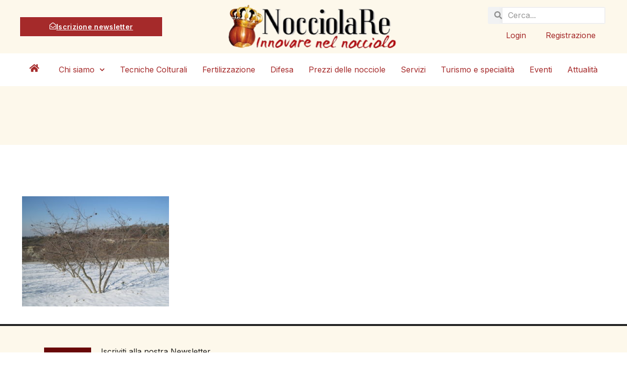

--- FILE ---
content_type: text/html; charset=UTF-8
request_url: https://nocciolare.it/prezzi-delle-nocciole/prezzi-delle-nocciole-turche-aggiornamento-del-29-11-2019/attachment/img_1189-3
body_size: 15491
content:
<!doctype html>
<html lang="it-IT" prefix="og: https://ogp.me/ns#">
<head>
	<meta charset="UTF-8">
	<meta name="viewport" content="width=device-width, initial-scale=1">
	<link rel="profile" href="https://gmpg.org/xfn/11">
		<style>img:is([sizes="auto" i], [sizes^="auto," i]) { contain-intrinsic-size: 3000px 1500px }</style>
	
<!-- Ottimizzazione per i motori di ricerca di Rank Math - https://rankmath.com/ -->
<title>- NocciolaRe</title>
<meta name="robots" content="follow, index, max-snippet:-1, max-video-preview:-1, max-image-preview:large"/>
<link rel="canonical" href="https://nocciolare.it/prezzi-delle-nocciole/prezzi-delle-nocciole-turche-aggiornamento-del-29-11-2019/attachment/img_1189-3" />
<meta property="og:locale" content="it_IT" />
<meta property="og:type" content="article" />
<meta property="og:title" content="- NocciolaRe" />
<meta property="og:url" content="https://nocciolare.it/prezzi-delle-nocciole/prezzi-delle-nocciole-turche-aggiornamento-del-29-11-2019/attachment/img_1189-3" />
<meta property="og:site_name" content="NocciolaRe" />
<meta property="og:updated_time" content="2019-12-06T18:24:53+01:00" />
<meta property="og:image" content="https://nocciolare.it/wp-content/uploads/2019/11/IMG_1189-1024x768.jpg" />
<meta property="og:image:secure_url" content="https://nocciolare.it/wp-content/uploads/2019/11/IMG_1189-1024x768.jpg" />
<meta property="og:image:width" content="800" />
<meta property="og:image:height" content="600" />
<meta property="og:image:type" content="image/jpeg" />
<meta name="twitter:card" content="summary_large_image" />
<meta name="twitter:title" content="- NocciolaRe" />
<meta name="twitter:image" content="https://nocciolare.it/wp-content/uploads/2019/11/IMG_1189-1024x768.jpg" />
<!-- /Rank Math WordPress SEO plugin -->

<link rel='dns-prefetch' href='//www.googletagmanager.com' />
<script>
window._wpemojiSettings = {"baseUrl":"https:\/\/s.w.org\/images\/core\/emoji\/15.0.3\/72x72\/","ext":".png","svgUrl":"https:\/\/s.w.org\/images\/core\/emoji\/15.0.3\/svg\/","svgExt":".svg","source":{"concatemoji":"https:\/\/nocciolare.it\/wp-includes\/js\/wp-emoji-release.min.js?ver=6.7.4"}};
/*! This file is auto-generated */
!function(i,n){var o,s,e;function c(e){try{var t={supportTests:e,timestamp:(new Date).valueOf()};sessionStorage.setItem(o,JSON.stringify(t))}catch(e){}}function p(e,t,n){e.clearRect(0,0,e.canvas.width,e.canvas.height),e.fillText(t,0,0);var t=new Uint32Array(e.getImageData(0,0,e.canvas.width,e.canvas.height).data),r=(e.clearRect(0,0,e.canvas.width,e.canvas.height),e.fillText(n,0,0),new Uint32Array(e.getImageData(0,0,e.canvas.width,e.canvas.height).data));return t.every(function(e,t){return e===r[t]})}function u(e,t,n){switch(t){case"flag":return n(e,"\ud83c\udff3\ufe0f\u200d\u26a7\ufe0f","\ud83c\udff3\ufe0f\u200b\u26a7\ufe0f")?!1:!n(e,"\ud83c\uddfa\ud83c\uddf3","\ud83c\uddfa\u200b\ud83c\uddf3")&&!n(e,"\ud83c\udff4\udb40\udc67\udb40\udc62\udb40\udc65\udb40\udc6e\udb40\udc67\udb40\udc7f","\ud83c\udff4\u200b\udb40\udc67\u200b\udb40\udc62\u200b\udb40\udc65\u200b\udb40\udc6e\u200b\udb40\udc67\u200b\udb40\udc7f");case"emoji":return!n(e,"\ud83d\udc26\u200d\u2b1b","\ud83d\udc26\u200b\u2b1b")}return!1}function f(e,t,n){var r="undefined"!=typeof WorkerGlobalScope&&self instanceof WorkerGlobalScope?new OffscreenCanvas(300,150):i.createElement("canvas"),a=r.getContext("2d",{willReadFrequently:!0}),o=(a.textBaseline="top",a.font="600 32px Arial",{});return e.forEach(function(e){o[e]=t(a,e,n)}),o}function t(e){var t=i.createElement("script");t.src=e,t.defer=!0,i.head.appendChild(t)}"undefined"!=typeof Promise&&(o="wpEmojiSettingsSupports",s=["flag","emoji"],n.supports={everything:!0,everythingExceptFlag:!0},e=new Promise(function(e){i.addEventListener("DOMContentLoaded",e,{once:!0})}),new Promise(function(t){var n=function(){try{var e=JSON.parse(sessionStorage.getItem(o));if("object"==typeof e&&"number"==typeof e.timestamp&&(new Date).valueOf()<e.timestamp+604800&&"object"==typeof e.supportTests)return e.supportTests}catch(e){}return null}();if(!n){if("undefined"!=typeof Worker&&"undefined"!=typeof OffscreenCanvas&&"undefined"!=typeof URL&&URL.createObjectURL&&"undefined"!=typeof Blob)try{var e="postMessage("+f.toString()+"("+[JSON.stringify(s),u.toString(),p.toString()].join(",")+"));",r=new Blob([e],{type:"text/javascript"}),a=new Worker(URL.createObjectURL(r),{name:"wpTestEmojiSupports"});return void(a.onmessage=function(e){c(n=e.data),a.terminate(),t(n)})}catch(e){}c(n=f(s,u,p))}t(n)}).then(function(e){for(var t in e)n.supports[t]=e[t],n.supports.everything=n.supports.everything&&n.supports[t],"flag"!==t&&(n.supports.everythingExceptFlag=n.supports.everythingExceptFlag&&n.supports[t]);n.supports.everythingExceptFlag=n.supports.everythingExceptFlag&&!n.supports.flag,n.DOMReady=!1,n.readyCallback=function(){n.DOMReady=!0}}).then(function(){return e}).then(function(){var e;n.supports.everything||(n.readyCallback(),(e=n.source||{}).concatemoji?t(e.concatemoji):e.wpemoji&&e.twemoji&&(t(e.twemoji),t(e.wpemoji)))}))}((window,document),window._wpemojiSettings);
</script>
<link rel='stylesheet' id='anwp-pg-styles-css' href='https://nocciolare.it/wp-content/plugins/anwp-post-grid-for-elementor/public/css/styles.min.css?ver=1.3.3' media='all' />
<style id='wp-emoji-styles-inline-css'>

	img.wp-smiley, img.emoji {
		display: inline !important;
		border: none !important;
		box-shadow: none !important;
		height: 1em !important;
		width: 1em !important;
		margin: 0 0.07em !important;
		vertical-align: -0.1em !important;
		background: none !important;
		padding: 0 !important;
	}
</style>
<link rel='stylesheet' id='wp-block-library-css' href='https://nocciolare.it/wp-includes/css/dist/block-library/style.min.css?ver=6.7.4' media='all' />
<style id='global-styles-inline-css'>
:root{--wp--preset--aspect-ratio--square: 1;--wp--preset--aspect-ratio--4-3: 4/3;--wp--preset--aspect-ratio--3-4: 3/4;--wp--preset--aspect-ratio--3-2: 3/2;--wp--preset--aspect-ratio--2-3: 2/3;--wp--preset--aspect-ratio--16-9: 16/9;--wp--preset--aspect-ratio--9-16: 9/16;--wp--preset--color--black: #000000;--wp--preset--color--cyan-bluish-gray: #abb8c3;--wp--preset--color--white: #ffffff;--wp--preset--color--pale-pink: #f78da7;--wp--preset--color--vivid-red: #cf2e2e;--wp--preset--color--luminous-vivid-orange: #ff6900;--wp--preset--color--luminous-vivid-amber: #fcb900;--wp--preset--color--light-green-cyan: #7bdcb5;--wp--preset--color--vivid-green-cyan: #00d084;--wp--preset--color--pale-cyan-blue: #8ed1fc;--wp--preset--color--vivid-cyan-blue: #0693e3;--wp--preset--color--vivid-purple: #9b51e0;--wp--preset--gradient--vivid-cyan-blue-to-vivid-purple: linear-gradient(135deg,rgba(6,147,227,1) 0%,rgb(155,81,224) 100%);--wp--preset--gradient--light-green-cyan-to-vivid-green-cyan: linear-gradient(135deg,rgb(122,220,180) 0%,rgb(0,208,130) 100%);--wp--preset--gradient--luminous-vivid-amber-to-luminous-vivid-orange: linear-gradient(135deg,rgba(252,185,0,1) 0%,rgba(255,105,0,1) 100%);--wp--preset--gradient--luminous-vivid-orange-to-vivid-red: linear-gradient(135deg,rgba(255,105,0,1) 0%,rgb(207,46,46) 100%);--wp--preset--gradient--very-light-gray-to-cyan-bluish-gray: linear-gradient(135deg,rgb(238,238,238) 0%,rgb(169,184,195) 100%);--wp--preset--gradient--cool-to-warm-spectrum: linear-gradient(135deg,rgb(74,234,220) 0%,rgb(151,120,209) 20%,rgb(207,42,186) 40%,rgb(238,44,130) 60%,rgb(251,105,98) 80%,rgb(254,248,76) 100%);--wp--preset--gradient--blush-light-purple: linear-gradient(135deg,rgb(255,206,236) 0%,rgb(152,150,240) 100%);--wp--preset--gradient--blush-bordeaux: linear-gradient(135deg,rgb(254,205,165) 0%,rgb(254,45,45) 50%,rgb(107,0,62) 100%);--wp--preset--gradient--luminous-dusk: linear-gradient(135deg,rgb(255,203,112) 0%,rgb(199,81,192) 50%,rgb(65,88,208) 100%);--wp--preset--gradient--pale-ocean: linear-gradient(135deg,rgb(255,245,203) 0%,rgb(182,227,212) 50%,rgb(51,167,181) 100%);--wp--preset--gradient--electric-grass: linear-gradient(135deg,rgb(202,248,128) 0%,rgb(113,206,126) 100%);--wp--preset--gradient--midnight: linear-gradient(135deg,rgb(2,3,129) 0%,rgb(40,116,252) 100%);--wp--preset--font-size--small: 13px;--wp--preset--font-size--medium: 20px;--wp--preset--font-size--large: 36px;--wp--preset--font-size--x-large: 42px;--wp--preset--spacing--20: 0.44rem;--wp--preset--spacing--30: 0.67rem;--wp--preset--spacing--40: 1rem;--wp--preset--spacing--50: 1.5rem;--wp--preset--spacing--60: 2.25rem;--wp--preset--spacing--70: 3.38rem;--wp--preset--spacing--80: 5.06rem;--wp--preset--shadow--natural: 6px 6px 9px rgba(0, 0, 0, 0.2);--wp--preset--shadow--deep: 12px 12px 50px rgba(0, 0, 0, 0.4);--wp--preset--shadow--sharp: 6px 6px 0px rgba(0, 0, 0, 0.2);--wp--preset--shadow--outlined: 6px 6px 0px -3px rgba(255, 255, 255, 1), 6px 6px rgba(0, 0, 0, 1);--wp--preset--shadow--crisp: 6px 6px 0px rgba(0, 0, 0, 1);}:root { --wp--style--global--content-size: 800px;--wp--style--global--wide-size: 1200px; }:where(body) { margin: 0; }.wp-site-blocks > .alignleft { float: left; margin-right: 2em; }.wp-site-blocks > .alignright { float: right; margin-left: 2em; }.wp-site-blocks > .aligncenter { justify-content: center; margin-left: auto; margin-right: auto; }:where(.wp-site-blocks) > * { margin-block-start: 24px; margin-block-end: 0; }:where(.wp-site-blocks) > :first-child { margin-block-start: 0; }:where(.wp-site-blocks) > :last-child { margin-block-end: 0; }:root { --wp--style--block-gap: 24px; }:root :where(.is-layout-flow) > :first-child{margin-block-start: 0;}:root :where(.is-layout-flow) > :last-child{margin-block-end: 0;}:root :where(.is-layout-flow) > *{margin-block-start: 24px;margin-block-end: 0;}:root :where(.is-layout-constrained) > :first-child{margin-block-start: 0;}:root :where(.is-layout-constrained) > :last-child{margin-block-end: 0;}:root :where(.is-layout-constrained) > *{margin-block-start: 24px;margin-block-end: 0;}:root :where(.is-layout-flex){gap: 24px;}:root :where(.is-layout-grid){gap: 24px;}.is-layout-flow > .alignleft{float: left;margin-inline-start: 0;margin-inline-end: 2em;}.is-layout-flow > .alignright{float: right;margin-inline-start: 2em;margin-inline-end: 0;}.is-layout-flow > .aligncenter{margin-left: auto !important;margin-right: auto !important;}.is-layout-constrained > .alignleft{float: left;margin-inline-start: 0;margin-inline-end: 2em;}.is-layout-constrained > .alignright{float: right;margin-inline-start: 2em;margin-inline-end: 0;}.is-layout-constrained > .aligncenter{margin-left: auto !important;margin-right: auto !important;}.is-layout-constrained > :where(:not(.alignleft):not(.alignright):not(.alignfull)){max-width: var(--wp--style--global--content-size);margin-left: auto !important;margin-right: auto !important;}.is-layout-constrained > .alignwide{max-width: var(--wp--style--global--wide-size);}body .is-layout-flex{display: flex;}.is-layout-flex{flex-wrap: wrap;align-items: center;}.is-layout-flex > :is(*, div){margin: 0;}body .is-layout-grid{display: grid;}.is-layout-grid > :is(*, div){margin: 0;}body{padding-top: 0px;padding-right: 0px;padding-bottom: 0px;padding-left: 0px;}a:where(:not(.wp-element-button)){text-decoration: underline;}:root :where(.wp-element-button, .wp-block-button__link){background-color: #32373c;border-width: 0;color: #fff;font-family: inherit;font-size: inherit;line-height: inherit;padding: calc(0.667em + 2px) calc(1.333em + 2px);text-decoration: none;}.has-black-color{color: var(--wp--preset--color--black) !important;}.has-cyan-bluish-gray-color{color: var(--wp--preset--color--cyan-bluish-gray) !important;}.has-white-color{color: var(--wp--preset--color--white) !important;}.has-pale-pink-color{color: var(--wp--preset--color--pale-pink) !important;}.has-vivid-red-color{color: var(--wp--preset--color--vivid-red) !important;}.has-luminous-vivid-orange-color{color: var(--wp--preset--color--luminous-vivid-orange) !important;}.has-luminous-vivid-amber-color{color: var(--wp--preset--color--luminous-vivid-amber) !important;}.has-light-green-cyan-color{color: var(--wp--preset--color--light-green-cyan) !important;}.has-vivid-green-cyan-color{color: var(--wp--preset--color--vivid-green-cyan) !important;}.has-pale-cyan-blue-color{color: var(--wp--preset--color--pale-cyan-blue) !important;}.has-vivid-cyan-blue-color{color: var(--wp--preset--color--vivid-cyan-blue) !important;}.has-vivid-purple-color{color: var(--wp--preset--color--vivid-purple) !important;}.has-black-background-color{background-color: var(--wp--preset--color--black) !important;}.has-cyan-bluish-gray-background-color{background-color: var(--wp--preset--color--cyan-bluish-gray) !important;}.has-white-background-color{background-color: var(--wp--preset--color--white) !important;}.has-pale-pink-background-color{background-color: var(--wp--preset--color--pale-pink) !important;}.has-vivid-red-background-color{background-color: var(--wp--preset--color--vivid-red) !important;}.has-luminous-vivid-orange-background-color{background-color: var(--wp--preset--color--luminous-vivid-orange) !important;}.has-luminous-vivid-amber-background-color{background-color: var(--wp--preset--color--luminous-vivid-amber) !important;}.has-light-green-cyan-background-color{background-color: var(--wp--preset--color--light-green-cyan) !important;}.has-vivid-green-cyan-background-color{background-color: var(--wp--preset--color--vivid-green-cyan) !important;}.has-pale-cyan-blue-background-color{background-color: var(--wp--preset--color--pale-cyan-blue) !important;}.has-vivid-cyan-blue-background-color{background-color: var(--wp--preset--color--vivid-cyan-blue) !important;}.has-vivid-purple-background-color{background-color: var(--wp--preset--color--vivid-purple) !important;}.has-black-border-color{border-color: var(--wp--preset--color--black) !important;}.has-cyan-bluish-gray-border-color{border-color: var(--wp--preset--color--cyan-bluish-gray) !important;}.has-white-border-color{border-color: var(--wp--preset--color--white) !important;}.has-pale-pink-border-color{border-color: var(--wp--preset--color--pale-pink) !important;}.has-vivid-red-border-color{border-color: var(--wp--preset--color--vivid-red) !important;}.has-luminous-vivid-orange-border-color{border-color: var(--wp--preset--color--luminous-vivid-orange) !important;}.has-luminous-vivid-amber-border-color{border-color: var(--wp--preset--color--luminous-vivid-amber) !important;}.has-light-green-cyan-border-color{border-color: var(--wp--preset--color--light-green-cyan) !important;}.has-vivid-green-cyan-border-color{border-color: var(--wp--preset--color--vivid-green-cyan) !important;}.has-pale-cyan-blue-border-color{border-color: var(--wp--preset--color--pale-cyan-blue) !important;}.has-vivid-cyan-blue-border-color{border-color: var(--wp--preset--color--vivid-cyan-blue) !important;}.has-vivid-purple-border-color{border-color: var(--wp--preset--color--vivid-purple) !important;}.has-vivid-cyan-blue-to-vivid-purple-gradient-background{background: var(--wp--preset--gradient--vivid-cyan-blue-to-vivid-purple) !important;}.has-light-green-cyan-to-vivid-green-cyan-gradient-background{background: var(--wp--preset--gradient--light-green-cyan-to-vivid-green-cyan) !important;}.has-luminous-vivid-amber-to-luminous-vivid-orange-gradient-background{background: var(--wp--preset--gradient--luminous-vivid-amber-to-luminous-vivid-orange) !important;}.has-luminous-vivid-orange-to-vivid-red-gradient-background{background: var(--wp--preset--gradient--luminous-vivid-orange-to-vivid-red) !important;}.has-very-light-gray-to-cyan-bluish-gray-gradient-background{background: var(--wp--preset--gradient--very-light-gray-to-cyan-bluish-gray) !important;}.has-cool-to-warm-spectrum-gradient-background{background: var(--wp--preset--gradient--cool-to-warm-spectrum) !important;}.has-blush-light-purple-gradient-background{background: var(--wp--preset--gradient--blush-light-purple) !important;}.has-blush-bordeaux-gradient-background{background: var(--wp--preset--gradient--blush-bordeaux) !important;}.has-luminous-dusk-gradient-background{background: var(--wp--preset--gradient--luminous-dusk) !important;}.has-pale-ocean-gradient-background{background: var(--wp--preset--gradient--pale-ocean) !important;}.has-electric-grass-gradient-background{background: var(--wp--preset--gradient--electric-grass) !important;}.has-midnight-gradient-background{background: var(--wp--preset--gradient--midnight) !important;}.has-small-font-size{font-size: var(--wp--preset--font-size--small) !important;}.has-medium-font-size{font-size: var(--wp--preset--font-size--medium) !important;}.has-large-font-size{font-size: var(--wp--preset--font-size--large) !important;}.has-x-large-font-size{font-size: var(--wp--preset--font-size--x-large) !important;}
:root :where(.wp-block-pullquote){font-size: 1.5em;line-height: 1.6;}
</style>
<link rel='stylesheet' id='mailup-css' href='https://nocciolare.it/wp-content/plugins/mailup-email-and-newsletter-subscription-form/public/css/mailup-public.css?ver=1.2.7' media='all' />
<link rel='stylesheet' id='hello-elementor-css' href='https://nocciolare.it/wp-content/themes/hello-elementor/style.min.css?ver=3.3.0' media='all' />
<link rel='stylesheet' id='hello-elementor-theme-style-css' href='https://nocciolare.it/wp-content/themes/hello-elementor/theme.min.css?ver=3.3.0' media='all' />
<link rel='stylesheet' id='hello-elementor-header-footer-css' href='https://nocciolare.it/wp-content/themes/hello-elementor/header-footer.min.css?ver=3.3.0' media='all' />
<link rel='stylesheet' id='elementor-frontend-css' href='https://nocciolare.it/wp-content/plugins/elementor/assets/css/frontend.min.css?ver=3.27.2' media='all' />
<link rel='stylesheet' id='elementor-post-26652-css' href='https://nocciolare.it/wp-content/uploads/elementor/css/post-26652.css?ver=1743449427' media='all' />
<link rel='stylesheet' id='widget-image-css' href='https://nocciolare.it/wp-content/plugins/elementor/assets/css/widget-image.min.css?ver=3.27.2' media='all' />
<link rel='stylesheet' id='widget-search-form-css' href='https://nocciolare.it/wp-content/plugins/elementor-pro/assets/css/widget-search-form.min.css?ver=3.27.0' media='all' />
<link rel='stylesheet' id='widget-nav-menu-css' href='https://nocciolare.it/wp-content/plugins/elementor-pro/assets/css/widget-nav-menu.min.css?ver=3.27.0' media='all' />
<link rel='stylesheet' id='e-sticky-css' href='https://nocciolare.it/wp-content/plugins/elementor-pro/assets/css/modules/sticky.min.css?ver=3.27.0' media='all' />
<link rel='stylesheet' id='widget-heading-css' href='https://nocciolare.it/wp-content/plugins/elementor/assets/css/widget-heading.min.css?ver=3.27.2' media='all' />
<link rel='stylesheet' id='widget-social-icons-css' href='https://nocciolare.it/wp-content/plugins/elementor/assets/css/widget-social-icons.min.css?ver=3.27.2' media='all' />
<link rel='stylesheet' id='e-apple-webkit-css' href='https://nocciolare.it/wp-content/plugins/elementor/assets/css/conditionals/apple-webkit.min.css?ver=3.27.2' media='all' />
<link rel='stylesheet' id='widget-icon-box-css' href='https://nocciolare.it/wp-content/plugins/elementor/assets/css/widget-icon-box.min.css?ver=3.27.2' media='all' />
<link rel='stylesheet' id='widget-menu-anchor-css' href='https://nocciolare.it/wp-content/plugins/elementor/assets/css/widget-menu-anchor.min.css?ver=3.27.2' media='all' />
<link rel='stylesheet' id='widget-image-box-css' href='https://nocciolare.it/wp-content/plugins/elementor/assets/css/widget-image-box.min.css?ver=3.27.2' media='all' />
<link rel='stylesheet' id='widget-text-editor-css' href='https://nocciolare.it/wp-content/plugins/elementor/assets/css/widget-text-editor.min.css?ver=3.27.2' media='all' />
<link rel='stylesheet' id='e-animation-slideInLeft-css' href='https://nocciolare.it/wp-content/plugins/elementor/assets/lib/animations/styles/slideInLeft.min.css?ver=3.27.2' media='all' />
<link rel='stylesheet' id='e-animation-slideInRight-css' href='https://nocciolare.it/wp-content/plugins/elementor/assets/lib/animations/styles/slideInRight.min.css?ver=3.27.2' media='all' />
<link rel='stylesheet' id='e-popup-css' href='https://nocciolare.it/wp-content/plugins/elementor-pro/assets/css/conditionals/popup.min.css?ver=3.27.0' media='all' />
<link rel='stylesheet' id='elementor-post-26714-css' href='https://nocciolare.it/wp-content/uploads/elementor/css/post-26714.css?ver=1745394430' media='all' />
<link rel='stylesheet' id='elementor-post-26717-css' href='https://nocciolare.it/wp-content/uploads/elementor/css/post-26717.css?ver=1758554628' media='all' />
<link rel='stylesheet' id='elementor-post-27036-css' href='https://nocciolare.it/wp-content/uploads/elementor/css/post-27036.css?ver=1743449428' media='all' />
<link rel='stylesheet' id='elementor-post-26935-css' href='https://nocciolare.it/wp-content/uploads/elementor/css/post-26935.css?ver=1743449428' media='all' />
<link rel='stylesheet' id='tablepress-default-css' href='https://nocciolare.it/wp-content/plugins/tablepress/css/build/default.css?ver=3.0.3' media='all' />
<link rel='stylesheet' id='hello-elementor-child-style-css' href='https://nocciolare.it/wp-content/themes/hello-theme-child-master/style.css?ver=2.0.0' media='all' />
<link rel='stylesheet' id='eael-general-css' href='https://nocciolare.it/wp-content/plugins/essential-addons-for-elementor-lite/assets/front-end/css/view/general.min.css?ver=6.1.1' media='all' />
<link rel='stylesheet' id='google-fonts-1-css' href='https://fonts.googleapis.com/css?family=Inter%3A100%2C100italic%2C200%2C200italic%2C300%2C300italic%2C400%2C400italic%2C500%2C500italic%2C600%2C600italic%2C700%2C700italic%2C800%2C800italic%2C900%2C900italic&#038;display=swap&#038;ver=6.7.4' media='all' />
<link rel="preconnect" href="https://fonts.gstatic.com/" crossorigin><script type='text/javascript'>ajaxurl='https://nocciolare.it/wp-admin/admin-ajax.php';pf_nonce='2a11643c21';</script><script src="https://nocciolare.it/wp-includes/js/jquery/jquery.min.js?ver=3.7.1" id="jquery-core-js"></script>
<script src="https://nocciolare.it/wp-includes/js/jquery/jquery-migrate.min.js?ver=3.4.1" id="jquery-migrate-js"></script>
<script src="https://nocciolare.it/wp-content/plugins/mailup-email-and-newsletter-subscription-form/admin/js/jquery.validate.min.js?ver=1.19.5" id="mailup_validate-js"></script>
<script src="https://nocciolare.it/wp-content/plugins/mailup-email-and-newsletter-subscription-form/admin/js/localization/messages_it.js?ver=1.19.5" id="mailup_validate_loc_it-js"></script>
<script id="mailup-js-extra">
var mailup_params = {"ajax_url":"https:\/\/nocciolare.it\/wp-admin\/admin-ajax.php","ajaxNonce":"a55dfade42"};
</script>
<script src="https://nocciolare.it/wp-content/plugins/mailup-email-and-newsletter-subscription-form/public/js/mailup-public.js?ver=1.2.7" id="mailup-js"></script>

<!-- Snippet del tag Google (gtag.js) aggiunto da Site Kit -->
<!-- Snippet Google Analytics aggiunto da Site Kit -->
<script src="https://www.googletagmanager.com/gtag/js?id=GT-55XGST6" id="google_gtagjs-js" async></script>
<script id="google_gtagjs-js-after">
window.dataLayer = window.dataLayer || [];function gtag(){dataLayer.push(arguments);}
gtag("set","linker",{"domains":["nocciolare.it"]});
gtag("js", new Date());
gtag("set", "developer_id.dZTNiMT", true);
gtag("config", "GT-55XGST6");
</script>
<link rel="https://api.w.org/" href="https://nocciolare.it/wp-json/" /><link rel="alternate" title="JSON" type="application/json" href="https://nocciolare.it/wp-json/wp/v2/media/14025" /><link rel="EditURI" type="application/rsd+xml" title="RSD" href="https://nocciolare.it/xmlrpc.php?rsd" />
<meta name="generator" content="WordPress 6.7.4" />
<link rel='shortlink' href='https://nocciolare.it/?p=14025' />
<link rel="alternate" title="oEmbed (JSON)" type="application/json+oembed" href="https://nocciolare.it/wp-json/oembed/1.0/embed?url=https%3A%2F%2Fnocciolare.it%2Fprezzi-delle-nocciole%2Fprezzi-delle-nocciole-turche-aggiornamento-del-29-11-2019%2Fattachment%2Fimg_1189-3" />
<link rel="alternate" title="oEmbed (XML)" type="text/xml+oembed" href="https://nocciolare.it/wp-json/oembed/1.0/embed?url=https%3A%2F%2Fnocciolare.it%2Fprezzi-delle-nocciole%2Fprezzi-delle-nocciole-turche-aggiornamento-del-29-11-2019%2Fattachment%2Fimg_1189-3&#038;format=xml" />
<meta name="generator" content="Site Kit by Google 1.171.0" /><meta name="generator" content="Elementor 3.27.2; features: e_font_icon_svg, additional_custom_breakpoints; settings: css_print_method-external, google_font-enabled, font_display-swap">
			<style>
				.e-con.e-parent:nth-of-type(n+4):not(.e-lazyloaded):not(.e-no-lazyload),
				.e-con.e-parent:nth-of-type(n+4):not(.e-lazyloaded):not(.e-no-lazyload) * {
					background-image: none !important;
				}
				@media screen and (max-height: 1024px) {
					.e-con.e-parent:nth-of-type(n+3):not(.e-lazyloaded):not(.e-no-lazyload),
					.e-con.e-parent:nth-of-type(n+3):not(.e-lazyloaded):not(.e-no-lazyload) * {
						background-image: none !important;
					}
				}
				@media screen and (max-height: 640px) {
					.e-con.e-parent:nth-of-type(n+2):not(.e-lazyloaded):not(.e-no-lazyload),
					.e-con.e-parent:nth-of-type(n+2):not(.e-lazyloaded):not(.e-no-lazyload) * {
						background-image: none !important;
					}
				}
			</style>
						<meta name="theme-color" content="#212121">
			<link rel="icon" href="https://nocciolare.it/wp-content/uploads/2025/01/favicon.gif" sizes="32x32" />
<link rel="icon" href="https://nocciolare.it/wp-content/uploads/2025/01/favicon.gif" sizes="192x192" />
<link rel="apple-touch-icon" href="https://nocciolare.it/wp-content/uploads/2025/01/favicon.gif" />
<meta name="msapplication-TileImage" content="https://nocciolare.it/wp-content/uploads/2025/01/favicon.gif" />
</head>
<body class="attachment attachment-template-default single single-attachment postid-14025 attachmentid-14025 attachment-jpeg wp-custom-logo wp-embed-responsive theme--hello-elementor theme-default elementor-default elementor-kit-26652 elementor-page-27036">


<a class="skip-link screen-reader-text" href="#content">Vai al contenuto</a>

		<div data-elementor-type="header" data-elementor-id="26714" class="elementor elementor-26714 elementor-location-header" data-elementor-post-type="elementor_library">
					<section class="elementor-section elementor-top-section elementor-element elementor-element-d8a187e elementor-section-content-middle elementor-section-boxed elementor-section-height-default elementor-section-height-default" data-id="d8a187e" data-element_type="section" data-settings="{&quot;background_background&quot;:&quot;classic&quot;}">
							<div class="elementor-background-overlay"></div>
							<div class="elementor-container elementor-column-gap-no">
					<div class="elementor-column elementor-col-33 elementor-top-column elementor-element elementor-element-4143b762 elementor-hidden-phone" data-id="4143b762" data-element_type="column">
			<div class="elementor-widget-wrap elementor-element-populated">
						<div class="elementor-element elementor-element-2bb7cb51 elementor-align-left elementor-tablet-align-left elementor-mobile-align-center elementor-widget elementor-widget-button" data-id="2bb7cb51" data-element_type="widget" data-widget_type="button.default">
				<div class="elementor-widget-container">
									<div class="elementor-button-wrapper">
					<a class="elementor-button elementor-button-link elementor-size-sm" href="#newsletter">
						<span class="elementor-button-content-wrapper">
						<span class="elementor-button-icon">
				<svg aria-hidden="true" class="e-font-icon-svg e-far-envelope-open" viewBox="0 0 512 512" xmlns="http://www.w3.org/2000/svg"><path d="M494.586 164.516c-4.697-3.883-111.723-89.95-135.251-108.657C337.231 38.191 299.437 0 256 0c-43.205 0-80.636 37.717-103.335 55.859-24.463 19.45-131.07 105.195-135.15 108.549A48.004 48.004 0 0 0 0 201.485V464c0 26.51 21.49 48 48 48h416c26.51 0 48-21.49 48-48V201.509a48 48 0 0 0-17.414-36.993zM464 458a6 6 0 0 1-6 6H54a6 6 0 0 1-6-6V204.347c0-1.813.816-3.526 2.226-4.665 15.87-12.814 108.793-87.554 132.364-106.293C200.755 78.88 232.398 48 256 48c23.693 0 55.857 31.369 73.41 45.389 23.573 18.741 116.503 93.493 132.366 106.316a5.99 5.99 0 0 1 2.224 4.663V458zm-31.991-187.704c4.249 5.159 3.465 12.795-1.745 16.981-28.975 23.283-59.274 47.597-70.929 56.863C336.636 362.283 299.205 400 256 400c-43.452 0-81.287-38.237-103.335-55.86-11.279-8.967-41.744-33.413-70.927-56.865-5.21-4.187-5.993-11.822-1.745-16.981l15.258-18.528c4.178-5.073 11.657-5.843 16.779-1.726 28.618 23.001 58.566 47.035 70.56 56.571C200.143 320.631 232.307 352 256 352c23.602 0 55.246-30.88 73.41-45.389 11.994-9.535 41.944-33.57 70.563-56.568 5.122-4.116 12.601-3.346 16.778 1.727l15.258 18.526z"></path></svg>			</span>
									<span class="elementor-button-text">Iscrizione newsletter</span>
					</span>
					</a>
				</div>
								</div>
				</div>
					</div>
		</div>
				<div class="elementor-column elementor-col-33 elementor-top-column elementor-element elementor-element-541007a4" data-id="541007a4" data-element_type="column">
			<div class="elementor-widget-wrap elementor-element-populated">
						<div class="elementor-element elementor-element-fec397e elementor-widget elementor-widget-theme-site-logo elementor-widget-image" data-id="fec397e" data-element_type="widget" data-widget_type="theme-site-logo.default">
				<div class="elementor-widget-container">
											<a href="https://nocciolare.it">
			<img width="304" height="77" src="https://nocciolare.it/wp-content/uploads/2025/01/logo_Nocciolare.png" class="attachment-full size-full wp-image-26716" alt="" srcset="https://nocciolare.it/wp-content/uploads/2025/01/logo_Nocciolare.png 304w, https://nocciolare.it/wp-content/uploads/2025/01/logo_Nocciolare-300x76.png 300w" sizes="(max-width: 304px) 100vw, 304px" />				</a>
											</div>
				</div>
					</div>
		</div>
				<div class="elementor-column elementor-col-33 elementor-top-column elementor-element elementor-element-6dfddde5" data-id="6dfddde5" data-element_type="column">
			<div class="elementor-widget-wrap elementor-element-populated">
						<div class="elementor-element elementor-element-76a6fea5 elementor-widget__width-initial elementor-widget-mobile__width-initial elementor-hidden-desktop elementor-view-default elementor-widget elementor-widget-icon" data-id="76a6fea5" data-element_type="widget" data-widget_type="icon.default">
				<div class="elementor-widget-container">
							<div class="elementor-icon-wrapper">
			<a class="elementor-icon" href="#elementor-action%3Aaction%3Dpopup%3Aopen%26settings%3DeyJpZCI6IjI2OTM1IiwidG9nZ2xlIjpmYWxzZX0%3D">
			<svg aria-hidden="true" class="e-font-icon-svg e-fas-bars" viewBox="0 0 448 512" xmlns="http://www.w3.org/2000/svg"><path d="M16 132h416c8.837 0 16-7.163 16-16V76c0-8.837-7.163-16-16-16H16C7.163 60 0 67.163 0 76v40c0 8.837 7.163 16 16 16zm0 160h416c8.837 0 16-7.163 16-16v-40c0-8.837-7.163-16-16-16H16c-8.837 0-16 7.163-16 16v40c0 8.837 7.163 16 16 16zm0 160h416c8.837 0 16-7.163 16-16v-40c0-8.837-7.163-16-16-16H16c-8.837 0-16 7.163-16 16v40c0 8.837 7.163 16 16 16z"></path></svg>			</a>
		</div>
						</div>
				</div>
				<div class="elementor-element elementor-element-41031cdc elementor-widget__width-initial elementor-widget-mobile__width-initial elementor-search-form--skin-minimal elementor-widget elementor-widget-search-form" data-id="41031cdc" data-element_type="widget" data-settings="{&quot;skin&quot;:&quot;minimal&quot;}" data-widget_type="search-form.default">
				<div class="elementor-widget-container">
							<search role="search">
			<form class="elementor-search-form" action="https://nocciolare.it" method="get">
												<div class="elementor-search-form__container">
					<label class="elementor-screen-only" for="elementor-search-form-41031cdc">Cerca</label>

											<div class="elementor-search-form__icon">
							<div class="e-font-icon-svg-container"><svg aria-hidden="true" class="e-font-icon-svg e-fas-search" viewBox="0 0 512 512" xmlns="http://www.w3.org/2000/svg"><path d="M505 442.7L405.3 343c-4.5-4.5-10.6-7-17-7H372c27.6-35.3 44-79.7 44-128C416 93.1 322.9 0 208 0S0 93.1 0 208s93.1 208 208 208c48.3 0 92.7-16.4 128-44v16.3c0 6.4 2.5 12.5 7 17l99.7 99.7c9.4 9.4 24.6 9.4 33.9 0l28.3-28.3c9.4-9.4 9.4-24.6.1-34zM208 336c-70.7 0-128-57.2-128-128 0-70.7 57.2-128 128-128 70.7 0 128 57.2 128 128 0 70.7-57.2 128-128 128z"></path></svg></div>							<span class="elementor-screen-only">Cerca</span>
						</div>
					
					<input id="elementor-search-form-41031cdc" placeholder="Cerca..." class="elementor-search-form__input" type="search" name="s" value="">
					
					
									</div>
			</form>
		</search>
						</div>
				</div>
				<div class="elementor-element elementor-element-4b355e7 elementor-widget elementor-widget-shortcode" data-id="4b355e7" data-element_type="widget" data-widget_type="shortcode.default">
				<div class="elementor-widget-container">
							<div class="elementor-shortcode"><nav aria-label="Menu" class="elementor-nav-menu--main elementor-nav-menu__container elementor-nav-menu--layout-horizontal e--pointer-background e--animation-fade">
      <ul class="elementor-nav-menu"><li class="menu-item menu-item-type-custom menu-item-object-custom"><a href="/login" class="elementor-item">Login</a></li><li class="menu-item menu-item-type-custom menu-item-object-custom"><a href="/registrazione" class="elementor-item">Registrazione</a></li></ul></nav></div>
						</div>
				</div>
					</div>
		</div>
					</div>
		</section>
				<section class="elementor-section elementor-top-section elementor-element elementor-element-7bb2ef7 elementor-hidden-tablet elementor-hidden-mobile elementor-section-boxed elementor-section-height-default elementor-section-height-default" data-id="7bb2ef7" data-element_type="section" data-settings="{&quot;background_background&quot;:&quot;classic&quot;,&quot;sticky&quot;:&quot;top&quot;,&quot;sticky_on&quot;:[&quot;desktop&quot;,&quot;tablet&quot;],&quot;sticky_offset&quot;:0,&quot;sticky_effects_offset&quot;:0,&quot;sticky_anchor_link_offset&quot;:0}">
							<div class="elementor-background-overlay"></div>
							<div class="elementor-container elementor-column-gap-default">
					<div class="elementor-column elementor-col-50 elementor-top-column elementor-element elementor-element-7decd14" data-id="7decd14" data-element_type="column">
			<div class="elementor-widget-wrap elementor-element-populated">
						<div class="elementor-element elementor-element-d578397 elementor-view-stacked elementor-shape-square elementor-widget elementor-widget-icon" data-id="d578397" data-element_type="widget" data-widget_type="icon.default">
				<div class="elementor-widget-container">
							<div class="elementor-icon-wrapper">
			<a class="elementor-icon" href="https://nocciolare.it">
			<svg aria-hidden="true" class="e-font-icon-svg e-fas-home" viewBox="0 0 576 512" xmlns="http://www.w3.org/2000/svg"><path d="M280.37 148.26L96 300.11V464a16 16 0 0 0 16 16l112.06-.29a16 16 0 0 0 15.92-16V368a16 16 0 0 1 16-16h64a16 16 0 0 1 16 16v95.64a16 16 0 0 0 16 16.05L464 480a16 16 0 0 0 16-16V300L295.67 148.26a12.19 12.19 0 0 0-15.3 0zM571.6 251.47L488 182.56V44.05a12 12 0 0 0-12-12h-56a12 12 0 0 0-12 12v72.61L318.47 43a48 48 0 0 0-61 0L4.34 251.47a12 12 0 0 0-1.6 16.9l25.5 31A12 12 0 0 0 45.15 301l235.22-193.74a12.19 12.19 0 0 1 15.3 0L530.9 301a12 12 0 0 0 16.9-1.6l25.5-31a12 12 0 0 0-1.7-16.93z"></path></svg>			</a>
		</div>
						</div>
				</div>
					</div>
		</div>
				<div class="elementor-column elementor-col-50 elementor-top-column elementor-element elementor-element-17b42e6" data-id="17b42e6" data-element_type="column" data-settings="{&quot;background_background&quot;:&quot;classic&quot;}">
			<div class="elementor-widget-wrap elementor-element-populated">
					<div class="elementor-background-overlay"></div>
						<div class="elementor-element elementor-element-692ba0e elementor-nav-menu__align-justify elementor-nav-menu--stretch elementor-nav-menu--dropdown-mobile elementor-nav-menu__text-align-center elementor-nav-menu--toggle elementor-nav-menu--burger elementor-widget elementor-widget-nav-menu" data-id="692ba0e" data-element_type="widget" data-settings="{&quot;full_width&quot;:&quot;stretch&quot;,&quot;submenu_icon&quot;:{&quot;value&quot;:&quot;&lt;svg class=\&quot;fa-svg-chevron-down e-font-icon-svg e-fas-chevron-down\&quot; viewBox=\&quot;0 0 448 512\&quot; xmlns=\&quot;http:\/\/www.w3.org\/2000\/svg\&quot;&gt;&lt;path d=\&quot;M207.029 381.476L12.686 187.132c-9.373-9.373-9.373-24.569 0-33.941l22.667-22.667c9.357-9.357 24.522-9.375 33.901-.04L224 284.505l154.745-154.021c9.379-9.335 24.544-9.317 33.901.04l22.667 22.667c9.373 9.373 9.373 24.569 0 33.941L240.971 381.476c-9.373 9.372-24.569 9.372-33.942 0z\&quot;&gt;&lt;\/path&gt;&lt;\/svg&gt;&quot;,&quot;library&quot;:&quot;fa-solid&quot;},&quot;layout&quot;:&quot;horizontal&quot;,&quot;toggle&quot;:&quot;burger&quot;}" data-widget_type="nav-menu.default">
				<div class="elementor-widget-container">
								<nav aria-label="Menu" class="elementor-nav-menu--main elementor-nav-menu__container elementor-nav-menu--layout-horizontal e--pointer-background e--animation-fade">
				<ul id="menu-1-692ba0e" class="elementor-nav-menu"><li class="menu-item menu-item-type-custom menu-item-object-custom menu-item-has-children menu-item-27123"><a href="#" class="elementor-item elementor-item-anchor">Chi siamo</a>
<ul class="sub-menu elementor-nav-menu--dropdown">
	<li class="menu-item menu-item-type-post_type menu-item-object-page menu-item-27120"><a href="https://nocciolare.it/chi-siamo" class="elementor-sub-item">Chi siamo</a></li>
	<li class="menu-item menu-item-type-post_type menu-item-object-page menu-item-27122"><a href="https://nocciolare.it/le-ragioni-di-un-sito-dedicato" class="elementor-sub-item">Le ragioni di un sito dedicato</a></li>
	<li class="menu-item menu-item-type-post_type menu-item-object-page menu-item-27121"><a href="https://nocciolare.it/contatti" class="elementor-sub-item">Contatti</a></li>
</ul>
</li>
<li class="menu-item menu-item-type-taxonomy menu-item-object-category menu-item-26727"><a href="https://nocciolare.it/category/tecniche-colturali" class="elementor-item">Tecniche Colturali</a></li>
<li class="menu-item menu-item-type-taxonomy menu-item-object-category menu-item-26728"><a href="https://nocciolare.it/category/fertilizzazione" class="elementor-item">Fertilizzazione</a></li>
<li class="menu-item menu-item-type-taxonomy menu-item-object-category menu-item-26729"><a href="https://nocciolare.it/category/difesa" class="elementor-item">Difesa</a></li>
<li class="menu-item menu-item-type-taxonomy menu-item-object-category menu-item-26731"><a href="https://nocciolare.it/category/prezzi-delle-nocciole" class="elementor-item">Prezzi delle nocciole</a></li>
<li class="menu-item menu-item-type-taxonomy menu-item-object-category menu-item-26730"><a href="https://nocciolare.it/category/servizi" class="elementor-item">Servizi</a></li>
<li class="menu-item menu-item-type-taxonomy menu-item-object-category menu-item-26732"><a href="https://nocciolare.it/category/turismo-e-specialita" class="elementor-item">Turismo e specialità</a></li>
<li class="menu-item menu-item-type-taxonomy menu-item-object-category menu-item-26733"><a href="https://nocciolare.it/category/eventi" class="elementor-item">Eventi</a></li>
<li class="menu-item menu-item-type-taxonomy menu-item-object-category menu-item-27158"><a href="https://nocciolare.it/category/ultime-notizie" class="elementor-item">Attualità</a></li>
</ul>			</nav>
					<div class="elementor-menu-toggle" role="button" tabindex="0" aria-label="Menu di commutazione" aria-expanded="false">
			<svg aria-hidden="true" role="presentation" class="elementor-menu-toggle__icon--open e-font-icon-svg e-eicon-menu-bar" viewBox="0 0 1000 1000" xmlns="http://www.w3.org/2000/svg"><path d="M104 333H896C929 333 958 304 958 271S929 208 896 208H104C71 208 42 237 42 271S71 333 104 333ZM104 583H896C929 583 958 554 958 521S929 458 896 458H104C71 458 42 487 42 521S71 583 104 583ZM104 833H896C929 833 958 804 958 771S929 708 896 708H104C71 708 42 737 42 771S71 833 104 833Z"></path></svg><svg aria-hidden="true" role="presentation" class="elementor-menu-toggle__icon--close e-font-icon-svg e-eicon-close" viewBox="0 0 1000 1000" xmlns="http://www.w3.org/2000/svg"><path d="M742 167L500 408 258 167C246 154 233 150 217 150 196 150 179 158 167 167 154 179 150 196 150 212 150 229 154 242 171 254L408 500 167 742C138 771 138 800 167 829 196 858 225 858 254 829L496 587 738 829C750 842 767 846 783 846 800 846 817 842 829 829 842 817 846 804 846 783 846 767 842 750 829 737L588 500 833 258C863 229 863 200 833 171 804 137 775 137 742 167Z"></path></svg>		</div>
					<nav class="elementor-nav-menu--dropdown elementor-nav-menu__container" aria-hidden="true">
				<ul id="menu-2-692ba0e" class="elementor-nav-menu"><li class="menu-item menu-item-type-custom menu-item-object-custom menu-item-has-children menu-item-27123"><a href="#" class="elementor-item elementor-item-anchor" tabindex="-1">Chi siamo</a>
<ul class="sub-menu elementor-nav-menu--dropdown">
	<li class="menu-item menu-item-type-post_type menu-item-object-page menu-item-27120"><a href="https://nocciolare.it/chi-siamo" class="elementor-sub-item" tabindex="-1">Chi siamo</a></li>
	<li class="menu-item menu-item-type-post_type menu-item-object-page menu-item-27122"><a href="https://nocciolare.it/le-ragioni-di-un-sito-dedicato" class="elementor-sub-item" tabindex="-1">Le ragioni di un sito dedicato</a></li>
	<li class="menu-item menu-item-type-post_type menu-item-object-page menu-item-27121"><a href="https://nocciolare.it/contatti" class="elementor-sub-item" tabindex="-1">Contatti</a></li>
</ul>
</li>
<li class="menu-item menu-item-type-taxonomy menu-item-object-category menu-item-26727"><a href="https://nocciolare.it/category/tecniche-colturali" class="elementor-item" tabindex="-1">Tecniche Colturali</a></li>
<li class="menu-item menu-item-type-taxonomy menu-item-object-category menu-item-26728"><a href="https://nocciolare.it/category/fertilizzazione" class="elementor-item" tabindex="-1">Fertilizzazione</a></li>
<li class="menu-item menu-item-type-taxonomy menu-item-object-category menu-item-26729"><a href="https://nocciolare.it/category/difesa" class="elementor-item" tabindex="-1">Difesa</a></li>
<li class="menu-item menu-item-type-taxonomy menu-item-object-category menu-item-26731"><a href="https://nocciolare.it/category/prezzi-delle-nocciole" class="elementor-item" tabindex="-1">Prezzi delle nocciole</a></li>
<li class="menu-item menu-item-type-taxonomy menu-item-object-category menu-item-26730"><a href="https://nocciolare.it/category/servizi" class="elementor-item" tabindex="-1">Servizi</a></li>
<li class="menu-item menu-item-type-taxonomy menu-item-object-category menu-item-26732"><a href="https://nocciolare.it/category/turismo-e-specialita" class="elementor-item" tabindex="-1">Turismo e specialità</a></li>
<li class="menu-item menu-item-type-taxonomy menu-item-object-category menu-item-26733"><a href="https://nocciolare.it/category/eventi" class="elementor-item" tabindex="-1">Eventi</a></li>
<li class="menu-item menu-item-type-taxonomy menu-item-object-category menu-item-27158"><a href="https://nocciolare.it/category/ultime-notizie" class="elementor-item" tabindex="-1">Attualità</a></li>
</ul>			</nav>
						</div>
				</div>
					</div>
		</div>
					</div>
		</section>
				</div>
				<div data-elementor-type="single-page" data-elementor-id="27036" class="elementor elementor-27036 elementor-location-single post-14025 attachment type-attachment status-inherit hentry" data-elementor-post-type="elementor_library">
					<section class="elementor-section elementor-top-section elementor-element elementor-element-2afd0de1 elementor-section-boxed elementor-section-height-default elementor-section-height-default" data-id="2afd0de1" data-element_type="section" data-settings="{&quot;background_background&quot;:&quot;classic&quot;}">
						<div class="elementor-container elementor-column-gap-default">
					<div class="elementor-column elementor-col-100 elementor-top-column elementor-element elementor-element-3196b68b" data-id="3196b68b" data-element_type="column" data-settings="{&quot;background_background&quot;:&quot;classic&quot;}">
			<div class="elementor-widget-wrap elementor-element-populated">
							</div>
		</div>
					</div>
		</section>
				<section class="elementor-section elementor-top-section elementor-element elementor-element-3f8f1790 elementor-section-boxed elementor-section-height-default elementor-section-height-default" data-id="3f8f1790" data-element_type="section">
						<div class="elementor-container elementor-column-gap-narrow">
					<div class="elementor-column elementor-col-100 elementor-top-column elementor-element elementor-element-3136886" data-id="3136886" data-element_type="column">
			<div class="elementor-widget-wrap elementor-element-populated">
						<div class="elementor-element elementor-element-7b417f3d elementor-widget elementor-widget-theme-post-content" data-id="7b417f3d" data-element_type="widget" data-widget_type="theme-post-content.default">
				<div class="elementor-widget-container">
					<p class="attachment"><a href='https://nocciolare.it/wp-content/uploads/2019/11/IMG_1189.jpg'><img fetchpriority="high" decoding="async" width="300" height="225" src="https://nocciolare.it/wp-content/uploads/2019/11/IMG_1189-300x225.jpg" class="attachment-medium size-medium" alt="" srcset="https://nocciolare.it/wp-content/uploads/2019/11/IMG_1189-300x225.jpg 300w, https://nocciolare.it/wp-content/uploads/2019/11/IMG_1189-768x576.jpg 768w, https://nocciolare.it/wp-content/uploads/2019/11/IMG_1189-1024x768.jpg 1024w" sizes="(max-width: 300px) 100vw, 300px" /></a></p>
				</div>
				</div>
					</div>
		</div>
					</div>
		</section>
				</div>
				<div data-elementor-type="footer" data-elementor-id="26717" class="elementor elementor-26717 elementor-location-footer" data-elementor-post-type="elementor_library">
					<section class="elementor-section elementor-top-section elementor-element elementor-element-272521 elementor-section-full_width elementor-hidden-desktop elementor-hidden-tablet elementor-hidden-mobile elementor-section-height-default elementor-section-height-default" data-id="272521" data-element_type="section" data-settings="{&quot;background_background&quot;:&quot;classic&quot;}">
						<div class="elementor-container elementor-column-gap-no">
					<div class="elementor-column elementor-col-100 elementor-top-column elementor-element elementor-element-241bac85" data-id="241bac85" data-element_type="column">
			<div class="elementor-widget-wrap elementor-element-populated">
						<div class="elementor-element elementor-element-1d744581 elementor-widget elementor-widget-heading" data-id="1d744581" data-element_type="widget" data-widget_type="heading.default">
				<div class="elementor-widget-container">
					<h2 class="elementor-heading-title elementor-size-default">Seguici su Facebook</h2>				</div>
				</div>
				<div class="elementor-element elementor-element-2fbcbddf elementor-shape-rounded elementor-grid-0 e-grid-align-center elementor-widget elementor-widget-social-icons" data-id="2fbcbddf" data-element_type="widget" data-widget_type="social-icons.default">
				<div class="elementor-widget-container">
							<div class="elementor-social-icons-wrapper elementor-grid">
							<span class="elementor-grid-item">
					<a class="elementor-icon elementor-social-icon elementor-social-icon-facebook elementor-repeater-item-6ee17f7" target="_blank">
						<span class="elementor-screen-only">Facebook</span>
						<svg class="e-font-icon-svg e-fab-facebook" viewBox="0 0 512 512" xmlns="http://www.w3.org/2000/svg"><path d="M504 256C504 119 393 8 256 8S8 119 8 256c0 123.78 90.69 226.38 209.25 245V327.69h-63V256h63v-54.64c0-62.15 37-96.48 93.67-96.48 27.14 0 55.52 4.84 55.52 4.84v61h-31.28c-30.8 0-40.41 19.12-40.41 38.73V256h68.78l-11 71.69h-57.78V501C413.31 482.38 504 379.78 504 256z"></path></svg>					</a>
				</span>
					</div>
						</div>
				</div>
					</div>
		</div>
					</div>
		</section>
				<section class="elementor-section elementor-top-section elementor-element elementor-element-1602b94d elementor-section-content-middle elementor-section-boxed elementor-section-height-default elementor-section-height-default" data-id="1602b94d" data-element_type="section" data-settings="{&quot;background_background&quot;:&quot;classic&quot;}">
						<div class="elementor-container elementor-column-gap-no">
					<div class="elementor-column elementor-col-50 elementor-top-column elementor-element elementor-element-4a6c0a8f" data-id="4a6c0a8f" data-element_type="column">
			<div class="elementor-widget-wrap elementor-element-populated">
						<div class="elementor-element elementor-element-6fd0f33d elementor-view-stacked elementor-shape-square elementor-position-left elementor-tablet-position-top elementor-vertical-align-middle elementor-mobile-position-top elementor-widget elementor-widget-icon-box" data-id="6fd0f33d" data-element_type="widget" data-widget_type="icon-box.default">
				<div class="elementor-widget-container">
							<div class="elementor-icon-box-wrapper">

						<div class="elementor-icon-box-icon">
				<span  class="elementor-icon">
				<svg aria-hidden="true" class="e-font-icon-svg e-far-envelope-open" viewBox="0 0 512 512" xmlns="http://www.w3.org/2000/svg"><path d="M494.586 164.516c-4.697-3.883-111.723-89.95-135.251-108.657C337.231 38.191 299.437 0 256 0c-43.205 0-80.636 37.717-103.335 55.859-24.463 19.45-131.07 105.195-135.15 108.549A48.004 48.004 0 0 0 0 201.485V464c0 26.51 21.49 48 48 48h416c26.51 0 48-21.49 48-48V201.509a48 48 0 0 0-17.414-36.993zM464 458a6 6 0 0 1-6 6H54a6 6 0 0 1-6-6V204.347c0-1.813.816-3.526 2.226-4.665 15.87-12.814 108.793-87.554 132.364-106.293C200.755 78.88 232.398 48 256 48c23.693 0 55.857 31.369 73.41 45.389 23.573 18.741 116.503 93.493 132.366 106.316a5.99 5.99 0 0 1 2.224 4.663V458zm-31.991-187.704c4.249 5.159 3.465 12.795-1.745 16.981-28.975 23.283-59.274 47.597-70.929 56.863C336.636 362.283 299.205 400 256 400c-43.452 0-81.287-38.237-103.335-55.86-11.279-8.967-41.744-33.413-70.927-56.865-5.21-4.187-5.993-11.822-1.745-16.981l15.258-18.528c4.178-5.073 11.657-5.843 16.779-1.726 28.618 23.001 58.566 47.035 70.56 56.571C200.143 320.631 232.307 352 256 352c23.602 0 55.246-30.88 73.41-45.389 11.994-9.535 41.944-33.57 70.563-56.568 5.122-4.116 12.601-3.346 16.778 1.727l15.258 18.526z"></path></svg>				</span>
			</div>
			
						<div class="elementor-icon-box-content">

									<div class="elementor-icon-box-title">
						<span  >
							Iscriviti alla nostra Newsletter 						</span>
					</div>
				
									<p class="elementor-icon-box-description">
						Resta aggiornato su tutte le novità del mondo corilicolo con gli articoli, gli approfondimenti e le analisi pubblicate sul nostro sito.					</p>
				
			</div>
			
		</div>
						</div>
				</div>
					</div>
		</div>
				<div class="elementor-column elementor-col-50 elementor-top-column elementor-element elementor-element-7fe309d5" data-id="7fe309d5" data-element_type="column">
			<div class="elementor-widget-wrap elementor-element-populated">
						<div class="elementor-element elementor-element-8bf0a10 elementor-widget elementor-widget-menu-anchor" data-id="8bf0a10" data-element_type="widget" data-widget_type="menu-anchor.default">
				<div class="elementor-widget-container">
							<div class="elementor-menu-anchor" id="newsletter"></div>
						</div>
				</div>
				<div class="elementor-element elementor-element-e617a22 elementor-widget elementor-widget-html" data-id="e617a22" data-element_type="widget" data-widget_type="html.default">
				<div class="elementor-widget-container">
					<form action="https://a1b4f0.emailsp.com/frontend/subscribe.aspx">
<div>
    <input type="email" name="email" id="email" placeholder="Inserisci la tua email" required="required">
</div>
<div>
    <button type="submit" name="submit" value="true"
    style='width: 100%;
  background-color: #690808;
  color: #fff;
  padding: 10px;
  font-size: 16px;'>
        Iscriviti
    </button>
</div>
<input type="hidden" id="apgroup" name="apgroup" value="12">
<input type="hidden" name="list" value="1">
</form>				</div>
				</div>
					</div>
		</div>
					</div>
		</section>
				<section class="elementor-section elementor-top-section elementor-element elementor-element-763b44ab elementor-section-boxed elementor-section-height-default elementor-section-height-default" data-id="763b44ab" data-element_type="section" data-settings="{&quot;background_background&quot;:&quot;classic&quot;}">
						<div class="elementor-container elementor-column-gap-default">
					<div class="elementor-column elementor-col-33 elementor-top-column elementor-element elementor-element-7bdb68e5" data-id="7bdb68e5" data-element_type="column">
			<div class="elementor-widget-wrap elementor-element-populated">
						<div class="elementor-element elementor-element-3d6c637f elementor-widget__width-initial elementor-widget-tablet__width-inherit elementor-widget-mobile__width-inherit elementor-position-top elementor-widget elementor-widget-image-box" data-id="3d6c637f" data-element_type="widget" data-widget_type="image-box.default">
				<div class="elementor-widget-container">
					<div class="elementor-image-box-wrapper"><figure class="elementor-image-box-img"><img width="304" height="77" src="https://nocciolare.it/wp-content/uploads/2025/01/logo_Nocciolare.png" class="attachment-full size-full wp-image-26716" alt="" /></figure><div class="elementor-image-box-content"><p class="elementor-image-box-title">Nocciolare è il portale per tutti gli operatori della filiera del Nocciolo e per chi vuole capire meglio cosa c’è dietro a questo frutto che fa parte della nostra tradizione e cultura alimentare.</p></div></div>				</div>
				</div>
					</div>
		</div>
				<div class="elementor-column elementor-col-33 elementor-top-column elementor-element elementor-element-4ad26daf" data-id="4ad26daf" data-element_type="column" data-settings="{&quot;background_background&quot;:&quot;classic&quot;}">
			<div class="elementor-widget-wrap elementor-element-populated">
						<div class="elementor-element elementor-element-c1eadeb elementor-nav-menu--dropdown-none elementor-widget elementor-widget-nav-menu" data-id="c1eadeb" data-element_type="widget" data-settings="{&quot;layout&quot;:&quot;vertical&quot;,&quot;submenu_icon&quot;:{&quot;value&quot;:&quot;&lt;svg class=\&quot;e-font-icon-svg e-fas-caret-down\&quot; viewBox=\&quot;0 0 320 512\&quot; xmlns=\&quot;http:\/\/www.w3.org\/2000\/svg\&quot;&gt;&lt;path d=\&quot;M31.3 192h257.3c17.8 0 26.7 21.5 14.1 34.1L174.1 354.8c-7.8 7.8-20.5 7.8-28.3 0L17.2 226.1C4.6 213.5 13.5 192 31.3 192z\&quot;&gt;&lt;\/path&gt;&lt;\/svg&gt;&quot;,&quot;library&quot;:&quot;fa-solid&quot;}}" data-widget_type="nav-menu.default">
				<div class="elementor-widget-container">
								<nav aria-label="Menu" class="elementor-nav-menu--main elementor-nav-menu__container elementor-nav-menu--layout-vertical e--pointer-background e--animation-fade">
				<ul id="menu-1-c1eadeb" class="elementor-nav-menu sm-vertical"><li class="menu-item menu-item-type-post_type menu-item-object-page menu-item-27057"><a href="https://nocciolare.it/chi-siamo" class="elementor-item">Chi siamo</a></li>
<li class="menu-item menu-item-type-post_type menu-item-object-page menu-item-27059"><a href="https://nocciolare.it/le-ragioni-di-un-sito-dedicato" class="elementor-item">Le ragioni di un sito dedicato</a></li>
<li class="menu-item menu-item-type-post_type menu-item-object-page menu-item-27063"><a href="https://nocciolare.it/contatti" class="elementor-item">Contatti</a></li>
<li class="menu-item menu-item-type-custom menu-item-object-custom menu-item-27064"><a href="https://www.iubenda.com/privacy-policy/7841283" class="elementor-item">Privacy Policy</a></li>
</ul>			</nav>
						<nav class="elementor-nav-menu--dropdown elementor-nav-menu__container" aria-hidden="true">
				<ul id="menu-2-c1eadeb" class="elementor-nav-menu sm-vertical"><li class="menu-item menu-item-type-post_type menu-item-object-page menu-item-27057"><a href="https://nocciolare.it/chi-siamo" class="elementor-item" tabindex="-1">Chi siamo</a></li>
<li class="menu-item menu-item-type-post_type menu-item-object-page menu-item-27059"><a href="https://nocciolare.it/le-ragioni-di-un-sito-dedicato" class="elementor-item" tabindex="-1">Le ragioni di un sito dedicato</a></li>
<li class="menu-item menu-item-type-post_type menu-item-object-page menu-item-27063"><a href="https://nocciolare.it/contatti" class="elementor-item" tabindex="-1">Contatti</a></li>
<li class="menu-item menu-item-type-custom menu-item-object-custom menu-item-27064"><a href="https://www.iubenda.com/privacy-policy/7841283" class="elementor-item" tabindex="-1">Privacy Policy</a></li>
</ul>			</nav>
						</div>
				</div>
					</div>
		</div>
				<div class="elementor-column elementor-col-33 elementor-top-column elementor-element elementor-element-123f4f51" data-id="123f4f51" data-element_type="column">
			<div class="elementor-widget-wrap elementor-element-populated">
						<div class="elementor-element elementor-element-77fb1814 elementor-widget elementor-widget-text-editor" data-id="77fb1814" data-element_type="widget" data-widget_type="text-editor.default">
				<div class="elementor-widget-container">
									<h4>AGROTEAMCONSULTING</h4><p>email: <a href="mailto:info@agroteamconsulting.it">info@agroteamconsulting.it</a></p>								</div>
				</div>
				<div class="elementor-element elementor-element-415c2e25 elementor-shape-square e-grid-align-left elementor-grid-0 elementor-widget elementor-widget-social-icons" data-id="415c2e25" data-element_type="widget" data-widget_type="social-icons.default">
				<div class="elementor-widget-container">
							<div class="elementor-social-icons-wrapper elementor-grid">
							<span class="elementor-grid-item">
					<a class="elementor-icon elementor-social-icon elementor-social-icon-facebook elementor-repeater-item-35e5b08" href="https://www.facebook.com/Nocciolare-100190341439354" target="_blank">
						<span class="elementor-screen-only">Facebook</span>
						<svg class="e-font-icon-svg e-fab-facebook" viewBox="0 0 512 512" xmlns="http://www.w3.org/2000/svg"><path d="M504 256C504 119 393 8 256 8S8 119 8 256c0 123.78 90.69 226.38 209.25 245V327.69h-63V256h63v-54.64c0-62.15 37-96.48 93.67-96.48 27.14 0 55.52 4.84 55.52 4.84v61h-31.28c-30.8 0-40.41 19.12-40.41 38.73V256h68.78l-11 71.69h-57.78V501C413.31 482.38 504 379.78 504 256z"></path></svg>					</a>
				</span>
					</div>
						</div>
				</div>
					</div>
		</div>
					</div>
		</section>
		<div class="elementor-element elementor-element-ab6f796 e-flex e-con-boxed e-con e-parent" data-id="ab6f796" data-element_type="container" data-settings="{&quot;background_background&quot;:&quot;classic&quot;}">
					<div class="e-con-inner">
				<div class="elementor-element elementor-element-4b72c01 elementor-widget elementor-widget-text-editor" data-id="4b72c01" data-element_type="widget" data-widget_type="text-editor.default">
				<div class="elementor-widget-container">
									<p>AgroTeamConsulting  &#8211; Via Cernaia, 40 &#8211; 10122 Torino &#8211; Partita IVA IT06490470017 &#8211; Copyright © 2016</p>								</div>
				</div>
					</div>
				</div>
				</div>
		
    <script type="text/javascript">
        jQuery(document).ready(function($) {
            $('input[type="hidden"][name="e_search_props"]').remove();
        });
    </script>
    		<nav data-elementor-type="popup" data-elementor-id="26935" class="elementor elementor-26935 elementor-location-popup" data-elementor-settings="{&quot;entrance_animation&quot;:&quot;slideInLeft&quot;,&quot;exit_animation&quot;:&quot;slideInRight&quot;,&quot;entrance_animation_duration&quot;:{&quot;unit&quot;:&quot;px&quot;,&quot;size&quot;:1.2,&quot;sizes&quot;:[]},&quot;a11y_navigation&quot;:&quot;yes&quot;,&quot;triggers&quot;:[],&quot;timing&quot;:[]}" data-elementor-post-type="elementor_library">
					<section class="elementor-section elementor-top-section elementor-element elementor-element-5e89133e elementor-section-boxed elementor-section-height-default elementor-section-height-default" data-id="5e89133e" data-element_type="section">
							<div class="elementor-background-overlay"></div>
							<div class="elementor-container elementor-column-gap-default">
					<div class="elementor-column elementor-col-100 elementor-top-column elementor-element elementor-element-7f3b9560" data-id="7f3b9560" data-element_type="column">
			<div class="elementor-widget-wrap elementor-element-populated">
						<div class="elementor-element elementor-element-2a354eae elementor-widget elementor-widget-theme-site-logo elementor-widget-image" data-id="2a354eae" data-element_type="widget" data-widget_type="theme-site-logo.default">
				<div class="elementor-widget-container">
											<a href="https://nocciolare.it">
			<img width="304" height="77" src="https://nocciolare.it/wp-content/uploads/2025/01/logo_Nocciolare.png" class="attachment-full size-full wp-image-26716" alt="" srcset="https://nocciolare.it/wp-content/uploads/2025/01/logo_Nocciolare.png 304w, https://nocciolare.it/wp-content/uploads/2025/01/logo_Nocciolare-300x76.png 300w" sizes="(max-width: 304px) 100vw, 304px" />				</a>
											</div>
				</div>
				<div class="elementor-element elementor-element-7e0ef51 elementor-search-form--skin-classic elementor-search-form--button-type-icon elementor-search-form--icon-search elementor-widget elementor-widget-search-form" data-id="7e0ef51" data-element_type="widget" data-settings="{&quot;skin&quot;:&quot;classic&quot;}" data-widget_type="search-form.default">
				<div class="elementor-widget-container">
							<search role="search">
			<form class="elementor-search-form" action="https://nocciolare.it" method="get">
												<div class="elementor-search-form__container">
					<label class="elementor-screen-only" for="elementor-search-form-7e0ef51">Cerca</label>

					
					<input id="elementor-search-form-7e0ef51" placeholder="Search..." class="elementor-search-form__input" type="search" name="s" value="">
					
											<button class="elementor-search-form__submit" type="submit" aria-label="Cerca">
															<div class="e-font-icon-svg-container"><svg class="fa fa-search e-font-icon-svg e-fas-search" viewBox="0 0 512 512" xmlns="http://www.w3.org/2000/svg"><path d="M505 442.7L405.3 343c-4.5-4.5-10.6-7-17-7H372c27.6-35.3 44-79.7 44-128C416 93.1 322.9 0 208 0S0 93.1 0 208s93.1 208 208 208c48.3 0 92.7-16.4 128-44v16.3c0 6.4 2.5 12.5 7 17l99.7 99.7c9.4 9.4 24.6 9.4 33.9 0l28.3-28.3c9.4-9.4 9.4-24.6.1-34zM208 336c-70.7 0-128-57.2-128-128 0-70.7 57.2-128 128-128 70.7 0 128 57.2 128 128 0 70.7-57.2 128-128 128z"></path></svg></div>													</button>
					
									</div>
			</form>
		</search>
						</div>
				</div>
				<div class="elementor-element elementor-element-8eb98c0 elementor-view-stacked elementor-shape-square elementor-widget elementor-widget-icon" data-id="8eb98c0" data-element_type="widget" data-widget_type="icon.default">
				<div class="elementor-widget-container">
							<div class="elementor-icon-wrapper">
			<a class="elementor-icon" href="https://nocciolare.it">
			<svg aria-hidden="true" class="e-font-icon-svg e-fas-home" viewBox="0 0 576 512" xmlns="http://www.w3.org/2000/svg"><path d="M280.37 148.26L96 300.11V464a16 16 0 0 0 16 16l112.06-.29a16 16 0 0 0 15.92-16V368a16 16 0 0 1 16-16h64a16 16 0 0 1 16 16v95.64a16 16 0 0 0 16 16.05L464 480a16 16 0 0 0 16-16V300L295.67 148.26a12.19 12.19 0 0 0-15.3 0zM571.6 251.47L488 182.56V44.05a12 12 0 0 0-12-12h-56a12 12 0 0 0-12 12v72.61L318.47 43a48 48 0 0 0-61 0L4.34 251.47a12 12 0 0 0-1.6 16.9l25.5 31A12 12 0 0 0 45.15 301l235.22-193.74a12.19 12.19 0 0 1 15.3 0L530.9 301a12 12 0 0 0 16.9-1.6l25.5-31a12 12 0 0 0-1.7-16.93z"></path></svg>			</a>
		</div>
						</div>
				</div>
				<div class="elementor-element elementor-element-10abdeba elementor-widget elementor-widget-nav-menu" data-id="10abdeba" data-element_type="widget" data-settings="{&quot;submenu_icon&quot;:{&quot;value&quot;:&quot;&lt;svg class=\&quot;fa-svg-chevron-down e-font-icon-svg e-fas-chevron-down\&quot; viewBox=\&quot;0 0 448 512\&quot; xmlns=\&quot;http:\/\/www.w3.org\/2000\/svg\&quot;&gt;&lt;path d=\&quot;M207.029 381.476L12.686 187.132c-9.373-9.373-9.373-24.569 0-33.941l22.667-22.667c9.357-9.357 24.522-9.375 33.901-.04L224 284.505l154.745-154.021c9.379-9.335 24.544-9.317 33.901.04l22.667 22.667c9.373 9.373 9.373 24.569 0 33.941L240.971 381.476c-9.373 9.372-24.569 9.372-33.942 0z\&quot;&gt;&lt;\/path&gt;&lt;\/svg&gt;&quot;,&quot;library&quot;:&quot;fa-solid&quot;},&quot;layout&quot;:&quot;dropdown&quot;}" data-widget_type="nav-menu.default">
				<div class="elementor-widget-container">
								<nav class="elementor-nav-menu--dropdown elementor-nav-menu__container" aria-hidden="true">
				<ul id="menu-2-10abdeba" class="elementor-nav-menu"><li class="menu-item menu-item-type-custom menu-item-object-custom menu-item-has-children menu-item-27123"><a href="#" class="elementor-item elementor-item-anchor" tabindex="-1">Chi siamo</a>
<ul class="sub-menu elementor-nav-menu--dropdown">
	<li class="menu-item menu-item-type-post_type menu-item-object-page menu-item-27120"><a href="https://nocciolare.it/chi-siamo" class="elementor-sub-item" tabindex="-1">Chi siamo</a></li>
	<li class="menu-item menu-item-type-post_type menu-item-object-page menu-item-27122"><a href="https://nocciolare.it/le-ragioni-di-un-sito-dedicato" class="elementor-sub-item" tabindex="-1">Le ragioni di un sito dedicato</a></li>
	<li class="menu-item menu-item-type-post_type menu-item-object-page menu-item-27121"><a href="https://nocciolare.it/contatti" class="elementor-sub-item" tabindex="-1">Contatti</a></li>
</ul>
</li>
<li class="menu-item menu-item-type-taxonomy menu-item-object-category menu-item-26727"><a href="https://nocciolare.it/category/tecniche-colturali" class="elementor-item" tabindex="-1">Tecniche Colturali</a></li>
<li class="menu-item menu-item-type-taxonomy menu-item-object-category menu-item-26728"><a href="https://nocciolare.it/category/fertilizzazione" class="elementor-item" tabindex="-1">Fertilizzazione</a></li>
<li class="menu-item menu-item-type-taxonomy menu-item-object-category menu-item-26729"><a href="https://nocciolare.it/category/difesa" class="elementor-item" tabindex="-1">Difesa</a></li>
<li class="menu-item menu-item-type-taxonomy menu-item-object-category menu-item-26731"><a href="https://nocciolare.it/category/prezzi-delle-nocciole" class="elementor-item" tabindex="-1">Prezzi delle nocciole</a></li>
<li class="menu-item menu-item-type-taxonomy menu-item-object-category menu-item-26730"><a href="https://nocciolare.it/category/servizi" class="elementor-item" tabindex="-1">Servizi</a></li>
<li class="menu-item menu-item-type-taxonomy menu-item-object-category menu-item-26732"><a href="https://nocciolare.it/category/turismo-e-specialita" class="elementor-item" tabindex="-1">Turismo e specialità</a></li>
<li class="menu-item menu-item-type-taxonomy menu-item-object-category menu-item-26733"><a href="https://nocciolare.it/category/eventi" class="elementor-item" tabindex="-1">Eventi</a></li>
<li class="menu-item menu-item-type-taxonomy menu-item-object-category menu-item-27158"><a href="https://nocciolare.it/category/ultime-notizie" class="elementor-item" tabindex="-1">Attualità</a></li>
</ul>			</nav>
						</div>
				</div>
				<div class="elementor-element elementor-element-4be31553 elementor-align-left elementor-tablet-align-left elementor-mobile-align-justify elementor-widget elementor-widget-button" data-id="4be31553" data-element_type="widget" data-widget_type="button.default">
				<div class="elementor-widget-container">
									<div class="elementor-button-wrapper">
					<a class="elementor-button elementor-button-link elementor-size-sm" href="/iscrizione-newsletter">
						<span class="elementor-button-content-wrapper">
						<span class="elementor-button-icon">
				<svg aria-hidden="true" class="e-font-icon-svg e-far-envelope-open" viewBox="0 0 512 512" xmlns="http://www.w3.org/2000/svg"><path d="M494.586 164.516c-4.697-3.883-111.723-89.95-135.251-108.657C337.231 38.191 299.437 0 256 0c-43.205 0-80.636 37.717-103.335 55.859-24.463 19.45-131.07 105.195-135.15 108.549A48.004 48.004 0 0 0 0 201.485V464c0 26.51 21.49 48 48 48h416c26.51 0 48-21.49 48-48V201.509a48 48 0 0 0-17.414-36.993zM464 458a6 6 0 0 1-6 6H54a6 6 0 0 1-6-6V204.347c0-1.813.816-3.526 2.226-4.665 15.87-12.814 108.793-87.554 132.364-106.293C200.755 78.88 232.398 48 256 48c23.693 0 55.857 31.369 73.41 45.389 23.573 18.741 116.503 93.493 132.366 106.316a5.99 5.99 0 0 1 2.224 4.663V458zm-31.991-187.704c4.249 5.159 3.465 12.795-1.745 16.981-28.975 23.283-59.274 47.597-70.929 56.863C336.636 362.283 299.205 400 256 400c-43.452 0-81.287-38.237-103.335-55.86-11.279-8.967-41.744-33.413-70.927-56.865-5.21-4.187-5.993-11.822-1.745-16.981l15.258-18.528c4.178-5.073 11.657-5.843 16.779-1.726 28.618 23.001 58.566 47.035 70.56 56.571C200.143 320.631 232.307 352 256 352c23.602 0 55.246-30.88 73.41-45.389 11.994-9.535 41.944-33.57 70.563-56.568 5.122-4.116 12.601-3.346 16.778 1.727l15.258 18.526z"></path></svg>			</span>
									<span class="elementor-button-text">Iscriviti </span>
					</span>
					</a>
				</div>
								</div>
				</div>
				<div class="elementor-element elementor-element-5ce5ee89 elementor-shape-square e-grid-align-tablet-left e-grid-align-mobile-center elementor-grid-0 e-grid-align-center elementor-widget elementor-widget-social-icons" data-id="5ce5ee89" data-element_type="widget" data-widget_type="social-icons.default">
				<div class="elementor-widget-container">
							<div class="elementor-social-icons-wrapper elementor-grid">
							<span class="elementor-grid-item">
					<a class="elementor-icon elementor-social-icon elementor-social-icon-facebook elementor-repeater-item-ed76e73" href="https://www.facebook.com/Nocciolare-100190341439354" target="_blank">
						<span class="elementor-screen-only">Facebook</span>
						<svg class="e-font-icon-svg e-fab-facebook" viewBox="0 0 512 512" xmlns="http://www.w3.org/2000/svg"><path d="M504 256C504 119 393 8 256 8S8 119 8 256c0 123.78 90.69 226.38 209.25 245V327.69h-63V256h63v-54.64c0-62.15 37-96.48 93.67-96.48 27.14 0 55.52 4.84 55.52 4.84v61h-31.28c-30.8 0-40.41 19.12-40.41 38.73V256h68.78l-11 71.69h-57.78V501C413.31 482.38 504 379.78 504 256z"></path></svg>					</a>
				</span>
					</div>
						</div>
				</div>
					</div>
		</div>
					</div>
		</section>
				</nav>
					<script>
				const lazyloadRunObserver = () => {
					const lazyloadBackgrounds = document.querySelectorAll( `.e-con.e-parent:not(.e-lazyloaded)` );
					const lazyloadBackgroundObserver = new IntersectionObserver( ( entries ) => {
						entries.forEach( ( entry ) => {
							if ( entry.isIntersecting ) {
								let lazyloadBackground = entry.target;
								if( lazyloadBackground ) {
									lazyloadBackground.classList.add( 'e-lazyloaded' );
								}
								lazyloadBackgroundObserver.unobserve( entry.target );
							}
						});
					}, { rootMargin: '200px 0px 200px 0px' } );
					lazyloadBackgrounds.forEach( ( lazyloadBackground ) => {
						lazyloadBackgroundObserver.observe( lazyloadBackground );
					} );
				};
				const events = [
					'DOMContentLoaded',
					'elementor/lazyload/observe',
				];
				events.forEach( ( event ) => {
					document.addEventListener( event, lazyloadRunObserver );
				} );
			</script>
			<script src="https://nocciolare.it/wp-content/plugins/all-in-one-wp-security-and-firewall/js/remove-weak-pw.js?ver=5.4.4" id="remove-weak-pw-js"></script>
<script src="https://nocciolare.it/wp-content/themes/hello-elementor/assets/js/hello-frontend.min.js?ver=3.3.0" id="hello-theme-frontend-js"></script>
<script src="https://nocciolare.it/wp-content/plugins/elementor-pro/assets/lib/smartmenus/jquery.smartmenus.min.js?ver=1.2.1" id="smartmenus-js"></script>
<script src="https://nocciolare.it/wp-content/plugins/elementor-pro/assets/lib/sticky/jquery.sticky.min.js?ver=3.27.0" id="e-sticky-js"></script>
<script id="eael-general-js-extra">
var localize = {"ajaxurl":"https:\/\/nocciolare.it\/wp-admin\/admin-ajax.php","nonce":"3e343f2e4b","i18n":{"added":"Added ","compare":"Compare","loading":"Loading..."},"eael_translate_text":{"required_text":"is a required field","invalid_text":"Invalid","billing_text":"Billing","shipping_text":"Shipping","fg_mfp_counter_text":"of"},"page_permalink":"https:\/\/nocciolare.it\/prezzi-delle-nocciole\/prezzi-delle-nocciole-turche-aggiornamento-del-29-11-2019\/attachment\/img_1189-3","cart_redirectition":"","cart_page_url":"","el_breakpoints":{"mobile":{"label":"Mobile Portrait","value":767,"default_value":767,"direction":"max","is_enabled":true},"mobile_extra":{"label":"Mobile Landscape","value":880,"default_value":880,"direction":"max","is_enabled":false},"tablet":{"label":"Tablet verticale","value":1024,"default_value":1024,"direction":"max","is_enabled":true},"tablet_extra":{"label":"Tablet orizzontale","value":1200,"default_value":1200,"direction":"max","is_enabled":false},"laptop":{"label":"Laptop","value":1366,"default_value":1366,"direction":"max","is_enabled":false},"widescreen":{"label":"Widescreen","value":2400,"default_value":2400,"direction":"min","is_enabled":false}}};
</script>
<script src="https://nocciolare.it/wp-content/plugins/essential-addons-for-elementor-lite/assets/front-end/js/view/general.min.js?ver=6.1.1" id="eael-general-js"></script>
<script src="https://nocciolare.it/wp-content/plugins/elementor-pro/assets/js/webpack-pro.runtime.min.js?ver=3.27.0" id="elementor-pro-webpack-runtime-js"></script>
<script src="https://nocciolare.it/wp-content/plugins/elementor/assets/js/webpack.runtime.min.js?ver=3.27.2" id="elementor-webpack-runtime-js"></script>
<script src="https://nocciolare.it/wp-content/plugins/elementor/assets/js/frontend-modules.min.js?ver=3.27.2" id="elementor-frontend-modules-js"></script>
<script src="https://nocciolare.it/wp-includes/js/dist/hooks.min.js?ver=4d63a3d491d11ffd8ac6" id="wp-hooks-js"></script>
<script src="https://nocciolare.it/wp-includes/js/dist/i18n.min.js?ver=5e580eb46a90c2b997e6" id="wp-i18n-js"></script>
<script id="wp-i18n-js-after">
wp.i18n.setLocaleData( { 'text direction\u0004ltr': [ 'ltr' ] } );
</script>
<script id="elementor-pro-frontend-js-before">
var ElementorProFrontendConfig = {"ajaxurl":"https:\/\/nocciolare.it\/wp-admin\/admin-ajax.php","nonce":"3703ff987f","urls":{"assets":"https:\/\/nocciolare.it\/wp-content\/plugins\/elementor-pro\/assets\/","rest":"https:\/\/nocciolare.it\/wp-json\/"},"settings":{"lazy_load_background_images":true},"popup":{"hasPopUps":true},"shareButtonsNetworks":{"facebook":{"title":"Facebook","has_counter":true},"twitter":{"title":"Twitter"},"linkedin":{"title":"LinkedIn","has_counter":true},"pinterest":{"title":"Pinterest","has_counter":true},"reddit":{"title":"Reddit","has_counter":true},"vk":{"title":"VK","has_counter":true},"odnoklassniki":{"title":"OK","has_counter":true},"tumblr":{"title":"Tumblr"},"digg":{"title":"Digg"},"skype":{"title":"Skype"},"stumbleupon":{"title":"StumbleUpon","has_counter":true},"mix":{"title":"Mix"},"telegram":{"title":"Telegram"},"pocket":{"title":"Pocket","has_counter":true},"xing":{"title":"XING","has_counter":true},"whatsapp":{"title":"WhatsApp"},"email":{"title":"Email"},"print":{"title":"Print"},"x-twitter":{"title":"X"},"threads":{"title":"Threads"}},"facebook_sdk":{"lang":"it_IT","app_id":""},"lottie":{"defaultAnimationUrl":"https:\/\/nocciolare.it\/wp-content\/plugins\/elementor-pro\/modules\/lottie\/assets\/animations\/default.json"}};
</script>
<script src="https://nocciolare.it/wp-content/plugins/elementor-pro/assets/js/frontend.min.js?ver=3.27.0" id="elementor-pro-frontend-js"></script>
<script src="https://nocciolare.it/wp-includes/js/jquery/ui/core.min.js?ver=1.13.3" id="jquery-ui-core-js"></script>
<script id="elementor-frontend-js-before">
var elementorFrontendConfig = {"environmentMode":{"edit":false,"wpPreview":false,"isScriptDebug":false},"i18n":{"shareOnFacebook":"Condividi su Facebook","shareOnTwitter":"Condividi su Twitter","pinIt":"Pinterest","download":"Download","downloadImage":"Scarica immagine","fullscreen":"Schermo intero","zoom":"Zoom","share":"Condividi","playVideo":"Riproduci video","previous":"Precedente","next":"Successivo","close":"Chiudi","a11yCarouselPrevSlideMessage":"Diapositiva precedente","a11yCarouselNextSlideMessage":"Prossima diapositiva","a11yCarouselFirstSlideMessage":"Questa \u00e9 la prima diapositiva","a11yCarouselLastSlideMessage":"Questa \u00e8 l'ultima diapositiva","a11yCarouselPaginationBulletMessage":"Vai alla diapositiva"},"is_rtl":false,"breakpoints":{"xs":0,"sm":480,"md":768,"lg":1025,"xl":1440,"xxl":1600},"responsive":{"breakpoints":{"mobile":{"label":"Mobile Portrait","value":767,"default_value":767,"direction":"max","is_enabled":true},"mobile_extra":{"label":"Mobile Landscape","value":880,"default_value":880,"direction":"max","is_enabled":false},"tablet":{"label":"Tablet verticale","value":1024,"default_value":1024,"direction":"max","is_enabled":true},"tablet_extra":{"label":"Tablet orizzontale","value":1200,"default_value":1200,"direction":"max","is_enabled":false},"laptop":{"label":"Laptop","value":1366,"default_value":1366,"direction":"max","is_enabled":false},"widescreen":{"label":"Widescreen","value":2400,"default_value":2400,"direction":"min","is_enabled":false}},"hasCustomBreakpoints":false},"version":"3.27.2","is_static":false,"experimentalFeatures":{"e_font_icon_svg":true,"additional_custom_breakpoints":true,"container":true,"e_swiper_latest":true,"e_onboarding":true,"theme_builder_v2":true,"hello-theme-header-footer":true,"home_screen":true,"nested-elements":true,"editor_v2":true,"link-in-bio":true,"floating-buttons":true,"launchpad-checklist":true},"urls":{"assets":"https:\/\/nocciolare.it\/wp-content\/plugins\/elementor\/assets\/","ajaxurl":"https:\/\/nocciolare.it\/wp-admin\/admin-ajax.php","uploadUrl":"https:\/\/nocciolare.it\/wp-content\/uploads"},"nonces":{"floatingButtonsClickTracking":"678f20e9fa"},"swiperClass":"swiper","settings":{"page":[],"editorPreferences":[]},"kit":{"active_breakpoints":["viewport_mobile","viewport_tablet"],"global_image_lightbox":"yes","lightbox_enable_counter":"yes","lightbox_enable_fullscreen":"yes","lightbox_enable_zoom":"yes","lightbox_enable_share":"yes","hello_header_logo_type":"logo","hello_header_menu_layout":"horizontal","hello_footer_logo_type":"logo"},"post":{"id":14025,"title":"-%20NocciolaRe","excerpt":"","featuredImage":false}};
</script>
<script src="https://nocciolare.it/wp-content/plugins/elementor/assets/js/frontend.min.js?ver=3.27.2" id="elementor-frontend-js"></script>
<script src="https://nocciolare.it/wp-content/plugins/elementor-pro/assets/js/elements-handlers.min.js?ver=3.27.0" id="pro-elements-handlers-js"></script>
<script id="anwp-pg-scripts-js-extra">
var anwpPostGridElementorData = {"ajax_url":"https:\/\/nocciolare.it\/wp-admin\/admin-ajax.php","public_nonce":"4994264ed2","premium_active":"","loader":"https:\/\/nocciolare.it\/wp-includes\/js\/tinymce\/skins\/lightgray\/img\/loader.gif"};
</script>
<script src="https://nocciolare.it/wp-content/plugins/anwp-post-grid-for-elementor/public/js/plugin.min.js?ver=1.3.3" id="anwp-pg-scripts-js"></script>
<svg xmlns="http://www.w3.org/2000/svg" xmlns:xlink="http://www.w3.org/1999/xlink" style="position:absolute;left: -100%;" height="0" width="0"><symbol id="icon-anwp-pg-calendar" viewBox="0 0 14 16"><path fill-rule="evenodd" d="M13 2h-1v1.5c0 .28-.22.5-.5.5h-2c-.28 0-.5-.22-.5-.5V2H6v1.5c0 .28-.22.5-.5.5h-2c-.28 0-.5-.22-.5-.5V2H2c-.55 0-1 .45-1 1v11c0 .55.45 1 1 1h11c.55 0 1-.45 1-1V3c0-.55-.45-1-1-1zm0 12H2V5h11v9zM5 3H4V1h1v2zm6 0h-1V1h1v2zM6 7H5V6h1v1zm2 0H7V6h1v1zm2 0H9V6h1v1zm2 0h-1V6h1v1zM4 9H3V8h1v1zm2 0H5V8h1v1zm2 0H7V8h1v1zm2 0H9V8h1v1zm2 0h-1V8h1v1zm-8 2H3v-1h1v1zm2 0H5v-1h1v1zm2 0H7v-1h1v1zm2 0H9v-1h1v1zm2 0h-1v-1h1v1zm-8 2H3v-1h1v1zm2 0H5v-1h1v1zm2 0H7v-1h1v1zm2 0H9v-1h1v1z"/></symbol><symbol id="icon-anwp-pg-chevron-left" viewBox="0 0 24 24"><path d="M15 18l-6-6 6-6"/></symbol><symbol id="icon-anwp-pg-chevron-right" viewBox="0 0 24 24"><path d="M9 18l6-6-6-6"/></symbol><symbol id="icon-anwp-pg-clock" viewBox="0 0 14 16"><path fill-rule="evenodd" d="M8 8h3v2H7c-.55 0-1-.45-1-1V4h2v4zM7 2.3c3.14 0 5.7 2.56 5.7 5.7s-2.56 5.7-5.7 5.7A5.71 5.71 0 011.3 8c0-3.14 2.56-5.7 5.7-5.7zM7 1C3.14 1 0 4.14 0 8s3.14 7 7 7 7-3.14 7-7-3.14-7-7-7z"/></symbol><symbol id="icon-anwp-pg-comment-discussion" viewBox="0 0 16 16"><path fill-rule="evenodd" d="M15 1H6c-.55 0-1 .45-1 1v2H1c-.55 0-1 .45-1 1v6c0 .55.45 1 1 1h1v3l3-3h4c.55 0 1-.45 1-1V9h1l3 3V9h1c.55 0 1-.45 1-1V2c0-.55-.45-1-1-1zM9 11H4.5L3 12.5V11H1V5h4v3c0 .55.45 1 1 1h3v2zm6-3h-2v1.5L11.5 8H6V2h9v6z"/></symbol><symbol id="icon-anwp-pg-device-camera" viewBox="0 0 16 16"><path fill-rule="evenodd" d="M15 3H7c0-.55-.45-1-1-1H2c-.55 0-1 .45-1 1-.55 0-1 .45-1 1v9c0 .55.45 1 1 1h14c.55 0 1-.45 1-1V4c0-.55-.45-1-1-1zM6 5H2V4h4v1zm4.5 7C8.56 12 7 10.44 7 8.5S8.56 5 10.5 5 14 6.56 14 8.5 12.44 12 10.5 12zM13 8.5c0 1.38-1.13 2.5-2.5 2.5S8 9.87 8 8.5 9.13 6 10.5 6 13 7.13 13 8.5z"/></symbol><symbol id="icon-anwp-pg-eye" viewBox="0 0 16 16"><path fill-rule="evenodd" d="M8.06 2C3 2 0 8 0 8s3 6 8.06 6C13 14 16 8 16 8s-3-6-7.94-6zM8 12c-2.2 0-4-1.78-4-4 0-2.2 1.8-4 4-4 2.22 0 4 1.8 4 4 0 2.22-1.78 4-4 4zm2-4c0 1.11-.89 2-2 2-1.11 0-2-.89-2-2 0-1.11.89-2 2-2 1.11 0 2 .89 2 2z"/></symbol><symbol id="icon-anwp-pg-pencil" viewBox="0 0 24 24"><path fill-rule="evenodd" d="M17.263 2.177a1.75 1.75 0 012.474 0l2.586 2.586a1.75 1.75 0 010 2.474L19.53 10.03l-.012.013L8.69 20.378a1.75 1.75 0 01-.699.409l-5.523 1.68a.75.75 0 01-.935-.935l1.673-5.5a1.75 1.75 0 01.466-.756L14.476 4.963l2.787-2.786zm-2.275 4.371l-10.28 9.813a.25.25 0 00-.067.108l-1.264 4.154 4.177-1.271a.25.25 0 00.1-.059l10.273-9.806-2.94-2.939zM19 8.44l2.263-2.262a.25.25 0 000-.354l-2.586-2.586a.25.25 0 00-.354 0L16.061 5.5 19 8.44z"/></symbol><symbol id="icon-anwp-pg-person" viewBox="0 0 24 24"><path fill-rule="evenodd" d="M12 2.5a5.5 5.5 0 00-3.096 10.047 9.005 9.005 0 00-5.9 8.18.75.75 0 001.5.045 7.5 7.5 0 0114.993 0 .75.75 0 101.499-.044 9.005 9.005 0 00-5.9-8.181A5.5 5.5 0 0012 2.5zM8 8a4 4 0 118 0 4 4 0 01-8 0z"/></symbol><symbol id="icon-anwp-pg-play" viewBox="0 0 14 16"><path fill-rule="evenodd" d="M14 8A7 7 0 110 8a7 7 0 0114 0zm-8.223 3.482l4.599-3.066a.5.5 0 000-.832L5.777 4.518A.5.5 0 005 4.934v6.132a.5.5 0 00.777.416z"/></symbol><symbol id="icon-anwp-pg-tag" viewBox="0 0 14 16"><path fill-rule="evenodd" d="M7.685 1.72a2.49 2.49 0 00-1.76-.726H3.48A2.5 2.5 0 00.994 3.48v2.456c0 .656.269 1.292.726 1.76l6.024 6.024a.99.99 0 001.402 0l4.563-4.563a.99.99 0 000-1.402L7.685 1.72zM2.366 7.048a1.54 1.54 0 01-.467-1.123V3.48c0-.874.716-1.58 1.58-1.58h2.456c.418 0 .825.159 1.123.467l6.104 6.094-4.702 4.702-6.094-6.114zm.626-4.066h1.989v1.989H2.982V2.982h.01z"/></symbol><symbol id="icon-anwp-pg-trash" viewBox="0 0 24 24"><path fill-rule="evenodd" d="M16 1.75V3h5.25a.75.75 0 010 1.5H2.75a.75.75 0 010-1.5H8V1.75C8 .784 8.784 0 9.75 0h4.5C15.216 0 16 .784 16 1.75zm-6.5 0a.25.25 0 01.25-.25h4.5a.25.25 0 01.25.25V3h-5V1.75z"/><path d="M4.997 6.178a.75.75 0 10-1.493.144L4.916 20.92a1.75 1.75 0 001.742 1.58h10.684a1.75 1.75 0 001.742-1.581l1.413-14.597a.75.75 0 00-1.494-.144l-1.412 14.596a.25.25 0 01-.249.226H6.658a.25.25 0 01-.249-.226L4.997 6.178z"/><path d="M9.206 7.501a.75.75 0 01.793.705l.5 8.5A.75.75 0 119 16.794l-.5-8.5a.75.75 0 01.705-.793zm6.293.793A.75.75 0 1014 8.206l-.5 8.5a.75.75 0 001.498.088l.5-8.5z"/></symbol></svg>
</body>
</html>


--- FILE ---
content_type: text/css
request_url: https://nocciolare.it/wp-content/uploads/elementor/css/post-26714.css?ver=1745394430
body_size: 2202
content:
.elementor-26714 .elementor-element.elementor-element-d8a187e > .elementor-container > .elementor-column > .elementor-widget-wrap{align-content:center;align-items:center;}.elementor-26714 .elementor-element.elementor-element-d8a187e:not(.elementor-motion-effects-element-type-background), .elementor-26714 .elementor-element.elementor-element-d8a187e > .elementor-motion-effects-container > .elementor-motion-effects-layer{background-color:var( --e-global-color-c3d3479 );}.elementor-26714 .elementor-element.elementor-element-d8a187e > .elementor-background-overlay{opacity:1;transition:background 0.3s, border-radius 0.3s, opacity 0.3s;}.elementor-26714 .elementor-element.elementor-element-d8a187e{border-style:double;border-width:0px 0px 0px 0px;transition:background 0.3s, border 0.3s, border-radius 0.3s, box-shadow 0.3s;padding:10px 0px 10px 0px;}.elementor-26714 .elementor-element.elementor-element-4143b762 > .elementor-widget-wrap > .elementor-widget:not(.elementor-widget__width-auto):not(.elementor-widget__width-initial):not(:last-child):not(.elementor-absolute){margin-bottom:0px;}.elementor-26714 .elementor-element.elementor-element-2bb7cb51 .elementor-button-content-wrapper{flex-direction:row;}.elementor-26714 .elementor-element.elementor-element-2bb7cb51 .elementor-button .elementor-button-content-wrapper{gap:8px;}.elementor-26714 .elementor-element.elementor-element-2bb7cb51 .elementor-button{fill:var( --e-global-color-e7d44b5 );color:var( --e-global-color-e7d44b5 );background-color:var( --e-global-color-primary );border-style:solid;border-width:1px 1px 1px 1px;padding:10px 60px 10px 60px;}.elementor-26714 .elementor-element.elementor-element-2bb7cb51 .elementor-button:hover, .elementor-26714 .elementor-element.elementor-element-2bb7cb51 .elementor-button:focus{color:var( --e-global-color-e7d44b5 );background-color:var( --e-global-color-secondary );border-color:var( --e-global-color-secondary );}.elementor-26714 .elementor-element.elementor-element-2bb7cb51 .elementor-button:hover svg, .elementor-26714 .elementor-element.elementor-element-2bb7cb51 .elementor-button:focus svg{fill:var( --e-global-color-e7d44b5 );}.elementor-26714 .elementor-element.elementor-element-541007a4 > .elementor-widget-wrap > .elementor-widget:not(.elementor-widget__width-auto):not(.elementor-widget__width-initial):not(:last-child):not(.elementor-absolute){margin-bottom:0px;}.elementor-26714 .elementor-element.elementor-element-fec397e{text-align:center;}.elementor-26714 .elementor-element.elementor-element-fec397e img{width:350px;transition-duration:0s;}.elementor-26714 .elementor-element.elementor-element-fec397e:hover img{opacity:1;}.elementor-bc-flex-widget .elementor-26714 .elementor-element.elementor-element-6dfddde5.elementor-column .elementor-widget-wrap{align-items:center;}.elementor-26714 .elementor-element.elementor-element-6dfddde5.elementor-column.elementor-element[data-element_type="column"] > .elementor-widget-wrap.elementor-element-populated{align-content:center;align-items:center;}.elementor-26714 .elementor-element.elementor-element-6dfddde5.elementor-column > .elementor-widget-wrap{justify-content:flex-end;}.elementor-26714 .elementor-element.elementor-element-6dfddde5 > .elementor-widget-wrap > .elementor-widget:not(.elementor-widget__width-auto):not(.elementor-widget__width-initial):not(:last-child):not(.elementor-absolute){margin-bottom:0px;}.elementor-26714 .elementor-element.elementor-element-76a6fea5 .elementor-icon-wrapper{text-align:left;}.elementor-26714 .elementor-element.elementor-element-76a6fea5.elementor-view-stacked .elementor-icon{background-color:var( --e-global-color-text );}.elementor-26714 .elementor-element.elementor-element-76a6fea5.elementor-view-framed .elementor-icon, .elementor-26714 .elementor-element.elementor-element-76a6fea5.elementor-view-default .elementor-icon{color:var( --e-global-color-text );border-color:var( --e-global-color-text );}.elementor-26714 .elementor-element.elementor-element-76a6fea5.elementor-view-framed .elementor-icon, .elementor-26714 .elementor-element.elementor-element-76a6fea5.elementor-view-default .elementor-icon svg{fill:var( --e-global-color-text );}.elementor-26714 .elementor-element.elementor-element-76a6fea5.elementor-view-stacked .elementor-icon:hover{background-color:var( --e-global-color-accent );}.elementor-26714 .elementor-element.elementor-element-76a6fea5.elementor-view-framed .elementor-icon:hover, .elementor-26714 .elementor-element.elementor-element-76a6fea5.elementor-view-default .elementor-icon:hover{color:var( --e-global-color-accent );border-color:var( --e-global-color-accent );}.elementor-26714 .elementor-element.elementor-element-76a6fea5.elementor-view-framed .elementor-icon:hover, .elementor-26714 .elementor-element.elementor-element-76a6fea5.elementor-view-default .elementor-icon:hover svg{fill:var( --e-global-color-accent );}.elementor-26714 .elementor-element.elementor-element-76a6fea5 .elementor-icon{font-size:22px;}.elementor-26714 .elementor-element.elementor-element-76a6fea5 .elementor-icon svg{height:22px;}.elementor-26714 .elementor-element.elementor-element-76a6fea5 > .elementor-widget-container{margin:0px 0px -8px 0px;}.elementor-26714 .elementor-element.elementor-element-76a6fea5{width:var( --container-widget-width, 10% );max-width:10%;--container-widget-width:10%;--container-widget-flex-grow:0;}.elementor-26714 .elementor-element.elementor-element-41031cdc .elementor-search-form__container{min-height:35px;}.elementor-26714 .elementor-element.elementor-element-41031cdc .elementor-search-form__submit{min-width:35px;}body:not(.rtl) .elementor-26714 .elementor-element.elementor-element-41031cdc .elementor-search-form__icon{padding-left:calc(35px / 3);}body.rtl .elementor-26714 .elementor-element.elementor-element-41031cdc .elementor-search-form__icon{padding-right:calc(35px / 3);}.elementor-26714 .elementor-element.elementor-element-41031cdc .elementor-search-form__input, .elementor-26714 .elementor-element.elementor-element-41031cdc.elementor-search-form--button-type-text .elementor-search-form__submit{padding-left:calc(35px / 3);padding-right:calc(35px / 3);}.elementor-26714 .elementor-element.elementor-element-41031cdc .elementor-search-form__icon{--e-search-form-icon-size-minimal:16px;}.elementor-26714 .elementor-element.elementor-element-41031cdc input[type="search"].elementor-search-form__input{font-family:var( --e-global-typography-4384a6a-font-family ), Sans-serif;font-size:var( --e-global-typography-4384a6a-font-size );font-weight:var( --e-global-typography-4384a6a-font-weight );text-transform:var( --e-global-typography-4384a6a-text-transform );font-style:var( --e-global-typography-4384a6a-font-style );line-height:var( --e-global-typography-4384a6a-line-height );letter-spacing:var( --e-global-typography-4384a6a-letter-spacing );word-spacing:var( --e-global-typography-4384a6a-word-spacing );}.elementor-26714 .elementor-element.elementor-element-41031cdc .elementor-search-form__input,
					.elementor-26714 .elementor-element.elementor-element-41031cdc .elementor-search-form__icon,
					.elementor-26714 .elementor-element.elementor-element-41031cdc .elementor-lightbox .dialog-lightbox-close-button,
					.elementor-26714 .elementor-element.elementor-element-41031cdc .elementor-lightbox .dialog-lightbox-close-button:hover,
					.elementor-26714 .elementor-element.elementor-element-41031cdc.elementor-search-form--skin-full_screen input[type="search"].elementor-search-form__input{color:var( --e-global-color-text );fill:var( --e-global-color-text );}.elementor-26714 .elementor-element.elementor-element-41031cdc:not(.elementor-search-form--skin-full_screen) .elementor-search-form--focus .elementor-search-form__input,
					.elementor-26714 .elementor-element.elementor-element-41031cdc .elementor-search-form--focus .elementor-search-form__icon,
					.elementor-26714 .elementor-element.elementor-element-41031cdc .elementor-lightbox .dialog-lightbox-close-button:hover,
					.elementor-26714 .elementor-element.elementor-element-41031cdc.elementor-search-form--skin-full_screen input[type="search"].elementor-search-form__input:focus{color:var( --e-global-color-primary );fill:var( --e-global-color-primary );}.elementor-26714 .elementor-element.elementor-element-41031cdc:not(.elementor-search-form--skin-full_screen) .elementor-search-form__container{border-width:1px 1px 1px 1px;border-radius:3px;}.elementor-26714 .elementor-element.elementor-element-41031cdc.elementor-search-form--skin-full_screen input[type="search"].elementor-search-form__input{border-width:1px 1px 1px 1px;border-radius:3px;}.elementor-26714 .elementor-element.elementor-element-41031cdc > .elementor-widget-container{margin:0px 0px 0px 0px;}.elementor-26714 .elementor-element.elementor-element-41031cdc{width:var( --container-widget-width, 80% );max-width:80%;--container-widget-width:80%;--container-widget-flex-grow:0;}.elementor-26714 .elementor-element.elementor-element-4b355e7.elementor-element{--order:99999 /* order end hack */;}.elementor-26714 .elementor-element.elementor-element-7bb2ef7:not(.elementor-motion-effects-element-type-background), .elementor-26714 .elementor-element.elementor-element-7bb2ef7 > .elementor-motion-effects-container > .elementor-motion-effects-layer{background-color:var( --e-global-color-e7d44b5 );}.elementor-26714 .elementor-element.elementor-element-7bb2ef7 > .elementor-background-overlay{opacity:0.5;transition:background 0.3s, border-radius 0.3s, opacity 0.3s;}.elementor-26714 .elementor-element.elementor-element-7bb2ef7{border-style:none;transition:background 0.3s, border 0.3s, border-radius 0.3s, box-shadow 0.3s;margin-top:0px;margin-bottom:0px;padding:0px 0px 0px 0px;}.elementor-bc-flex-widget .elementor-26714 .elementor-element.elementor-element-7decd14.elementor-column .elementor-widget-wrap{align-items:flex-start;}.elementor-26714 .elementor-element.elementor-element-7decd14.elementor-column.elementor-element[data-element_type="column"] > .elementor-widget-wrap.elementor-element-populated{align-content:flex-start;align-items:flex-start;}.elementor-26714 .elementor-element.elementor-element-d578397 .elementor-icon-wrapper{text-align:right;}.elementor-26714 .elementor-element.elementor-element-d578397.elementor-view-stacked .elementor-icon{background-color:var( --e-global-color-e7d44b5 );color:var( --e-global-color-primary );}.elementor-26714 .elementor-element.elementor-element-d578397.elementor-view-framed .elementor-icon, .elementor-26714 .elementor-element.elementor-element-d578397.elementor-view-default .elementor-icon{color:var( --e-global-color-e7d44b5 );border-color:var( --e-global-color-e7d44b5 );}.elementor-26714 .elementor-element.elementor-element-d578397.elementor-view-framed .elementor-icon, .elementor-26714 .elementor-element.elementor-element-d578397.elementor-view-default .elementor-icon svg{fill:var( --e-global-color-e7d44b5 );}.elementor-26714 .elementor-element.elementor-element-d578397.elementor-view-framed .elementor-icon{background-color:var( --e-global-color-primary );}.elementor-26714 .elementor-element.elementor-element-d578397.elementor-view-stacked .elementor-icon svg{fill:var( --e-global-color-primary );}.elementor-26714 .elementor-element.elementor-element-d578397.elementor-view-stacked .elementor-icon:hover{background-color:var( --e-global-color-primary );color:var( --e-global-color-e7d44b5 );}.elementor-26714 .elementor-element.elementor-element-d578397.elementor-view-framed .elementor-icon:hover, .elementor-26714 .elementor-element.elementor-element-d578397.elementor-view-default .elementor-icon:hover{color:var( --e-global-color-primary );border-color:var( --e-global-color-primary );}.elementor-26714 .elementor-element.elementor-element-d578397.elementor-view-framed .elementor-icon:hover, .elementor-26714 .elementor-element.elementor-element-d578397.elementor-view-default .elementor-icon:hover svg{fill:var( --e-global-color-primary );}.elementor-26714 .elementor-element.elementor-element-d578397.elementor-view-framed .elementor-icon:hover{background-color:var( --e-global-color-e7d44b5 );}.elementor-26714 .elementor-element.elementor-element-d578397.elementor-view-stacked .elementor-icon:hover svg{fill:var( --e-global-color-e7d44b5 );}.elementor-26714 .elementor-element.elementor-element-d578397 .elementor-icon{font-size:20px;}.elementor-26714 .elementor-element.elementor-element-d578397 .elementor-icon svg{height:20px;}.elementor-26714 .elementor-element.elementor-element-d578397 > .elementor-widget-container{margin:0px 0px 0px 0px;padding:0px 0px 0px 0px;}.elementor-26714 .elementor-element.elementor-element-d578397.elementor-element{--align-self:flex-start;}.elementor-bc-flex-widget .elementor-26714 .elementor-element.elementor-element-17b42e6.elementor-column .elementor-widget-wrap{align-items:center;}.elementor-26714 .elementor-element.elementor-element-17b42e6.elementor-column.elementor-element[data-element_type="column"] > .elementor-widget-wrap.elementor-element-populated{align-content:center;align-items:center;}.elementor-26714 .elementor-element.elementor-element-17b42e6 > .elementor-element-populated >  .elementor-background-overlay{opacity:0.97;}.elementor-26714 .elementor-element.elementor-element-17b42e6:hover > .elementor-element-populated >  .elementor-background-overlay{opacity:0.5;}.elementor-26714 .elementor-element.elementor-element-17b42e6 > .elementor-element-populated{border-style:none;transition:background 0.3s, border 0.3s, border-radius 0.3s, box-shadow 0.3s;margin:0px 0px 0px 0px;--e-column-margin-right:0px;--e-column-margin-left:0px;padding:2px 2px 2px 2px;}.elementor-26714 .elementor-element.elementor-element-17b42e6 > .elementor-element-populated > .elementor-background-overlay{transition:background 0.3s, border-radius 0.3s, opacity 0.3s;}.elementor-26714 .elementor-element.elementor-element-692ba0e .elementor-menu-toggle{margin:0 auto;background-color:var( --e-global-color-accent );}.elementor-26714 .elementor-element.elementor-element-692ba0e .elementor-nav-menu--main .elementor-item{color:var( --e-global-color-primary );fill:var( --e-global-color-primary );padding-left:8px;padding-right:8px;padding-top:10px;padding-bottom:10px;}.elementor-26714 .elementor-element.elementor-element-692ba0e .elementor-nav-menu--main .elementor-item:hover,
					.elementor-26714 .elementor-element.elementor-element-692ba0e .elementor-nav-menu--main .elementor-item.elementor-item-active,
					.elementor-26714 .elementor-element.elementor-element-692ba0e .elementor-nav-menu--main .elementor-item.highlighted,
					.elementor-26714 .elementor-element.elementor-element-692ba0e .elementor-nav-menu--main .elementor-item:focus{color:#fff;}.elementor-26714 .elementor-element.elementor-element-692ba0e .elementor-nav-menu--main:not(.e--pointer-framed) .elementor-item:before,
					.elementor-26714 .elementor-element.elementor-element-692ba0e .elementor-nav-menu--main:not(.e--pointer-framed) .elementor-item:after{background-color:var( --e-global-color-primary );}.elementor-26714 .elementor-element.elementor-element-692ba0e .e--pointer-framed .elementor-item:before,
					.elementor-26714 .elementor-element.elementor-element-692ba0e .e--pointer-framed .elementor-item:after{border-color:var( --e-global-color-primary );}.elementor-26714 .elementor-element.elementor-element-692ba0e .elementor-nav-menu--main .elementor-item.elementor-item-active{color:#FFFFFF;}.elementor-26714 .elementor-element.elementor-element-692ba0e .elementor-nav-menu--main:not(.e--pointer-framed) .elementor-item.elementor-item-active:before,
					.elementor-26714 .elementor-element.elementor-element-692ba0e .elementor-nav-menu--main:not(.e--pointer-framed) .elementor-item.elementor-item-active:after{background-color:var( --e-global-color-accent );}.elementor-26714 .elementor-element.elementor-element-692ba0e .e--pointer-framed .elementor-item.elementor-item-active:before,
					.elementor-26714 .elementor-element.elementor-element-692ba0e .e--pointer-framed .elementor-item.elementor-item-active:after{border-color:var( --e-global-color-accent );}.elementor-26714 .elementor-element.elementor-element-692ba0e .elementor-nav-menu--dropdown a, .elementor-26714 .elementor-element.elementor-element-692ba0e .elementor-menu-toggle{color:var( --e-global-color-primary );}.elementor-26714 .elementor-element.elementor-element-692ba0e .elementor-nav-menu--dropdown{background-color:#FFFFFF;border-style:solid;border-width:0px 0px 0px 0px;border-color:var( --e-global-color-primary );}.elementor-26714 .elementor-element.elementor-element-692ba0e .elementor-nav-menu--dropdown a:hover,
					.elementor-26714 .elementor-element.elementor-element-692ba0e .elementor-nav-menu--dropdown a.elementor-item-active,
					.elementor-26714 .elementor-element.elementor-element-692ba0e .elementor-nav-menu--dropdown a.highlighted,
					.elementor-26714 .elementor-element.elementor-element-692ba0e .elementor-menu-toggle:hover{color:var( --e-global-color-e7d44b5 );}.elementor-26714 .elementor-element.elementor-element-692ba0e .elementor-nav-menu--dropdown a:hover,
					.elementor-26714 .elementor-element.elementor-element-692ba0e .elementor-nav-menu--dropdown a.elementor-item-active,
					.elementor-26714 .elementor-element.elementor-element-692ba0e .elementor-nav-menu--dropdown a.highlighted{background-color:var( --e-global-color-primary );}.elementor-26714 .elementor-element.elementor-element-692ba0e .elementor-nav-menu--dropdown a.elementor-item-active{color:var( --e-global-color-accent );background-color:#02010100;}.elementor-26714 .elementor-element.elementor-element-692ba0e .elementor-nav-menu--dropdown .elementor-item, .elementor-26714 .elementor-element.elementor-element-692ba0e .elementor-nav-menu--dropdown  .elementor-sub-item{font-family:var( --e-global-typography-4384a6a-font-family ), Sans-serif;font-size:var( --e-global-typography-4384a6a-font-size );font-weight:var( --e-global-typography-4384a6a-font-weight );text-transform:var( --e-global-typography-4384a6a-text-transform );font-style:var( --e-global-typography-4384a6a-font-style );letter-spacing:var( --e-global-typography-4384a6a-letter-spacing );word-spacing:var( --e-global-typography-4384a6a-word-spacing );}.elementor-26714 .elementor-element.elementor-element-692ba0e .elementor-nav-menu--main .elementor-nav-menu--dropdown, .elementor-26714 .elementor-element.elementor-element-692ba0e .elementor-nav-menu__container.elementor-nav-menu--dropdown{box-shadow:0px 3px 8px 0px rgba(0, 0, 0, 0.07);}.elementor-26714 .elementor-element.elementor-element-692ba0e .elementor-nav-menu--dropdown a{padding-left:20px;padding-right:20px;padding-top:6px;padding-bottom:6px;}.elementor-26714 .elementor-element.elementor-element-692ba0e .elementor-nav-menu--dropdown li:not(:last-child){border-style:solid;border-color:var( --e-global-color-primary );border-bottom-width:1px;}.elementor-26714 .elementor-element.elementor-element-692ba0e .elementor-nav-menu--main > .elementor-nav-menu > li > .elementor-nav-menu--dropdown, .elementor-26714 .elementor-element.elementor-element-692ba0e .elementor-nav-menu__container.elementor-nav-menu--dropdown{margin-top:1px !important;}.elementor-26714 .elementor-element.elementor-element-692ba0e div.elementor-menu-toggle{color:#FFFFFF;}.elementor-26714 .elementor-element.elementor-element-692ba0e div.elementor-menu-toggle svg{fill:#FFFFFF;}.elementor-26714 .elementor-element.elementor-element-692ba0e div.elementor-menu-toggle:hover{color:#FFFFFF;}.elementor-26714 .elementor-element.elementor-element-692ba0e div.elementor-menu-toggle:hover svg{fill:#FFFFFF;}.elementor-26714 .elementor-element.elementor-element-692ba0e .elementor-menu-toggle:hover{background-color:var( --e-global-color-primary );}.elementor-26714 .elementor-element.elementor-element-692ba0e > .elementor-widget-container{margin:0px 0px 0px 0px;padding:2px 2px 2px 2px;border-style:double;border-width:0px 0px 0px 0px;border-color:var( --e-global-color-text );}.elementor-theme-builder-content-area{height:400px;}.elementor-location-header:before, .elementor-location-footer:before{content:"";display:table;clear:both;}@media(max-width:1024px){.elementor-26714 .elementor-element.elementor-element-d8a187e{border-width:0px 0px 4px 0px;}.elementor-26714 .elementor-element.elementor-element-2bb7cb51 .elementor-button{padding:12px 30px 12px 30px;}.elementor-26714 .elementor-element.elementor-element-fec397e{text-align:left;}.elementor-26714 .elementor-element.elementor-element-fec397e img{width:220px;}.elementor-26714 .elementor-element.elementor-element-41031cdc input[type="search"].elementor-search-form__input{font-size:var( --e-global-typography-4384a6a-font-size );line-height:var( --e-global-typography-4384a6a-line-height );letter-spacing:var( --e-global-typography-4384a6a-letter-spacing );word-spacing:var( --e-global-typography-4384a6a-word-spacing );}.elementor-26714 .elementor-element.elementor-element-41031cdc > .elementor-widget-container{margin:0px 0px 0px 40px;}.elementor-26714 .elementor-element.elementor-element-692ba0e .elementor-nav-menu--dropdown .elementor-item, .elementor-26714 .elementor-element.elementor-element-692ba0e .elementor-nav-menu--dropdown  .elementor-sub-item{font-size:var( --e-global-typography-4384a6a-font-size );letter-spacing:var( --e-global-typography-4384a6a-letter-spacing );word-spacing:var( --e-global-typography-4384a6a-word-spacing );}.elementor-26714 .elementor-element.elementor-element-692ba0e .elementor-nav-menu--dropdown{border-width:20px 20px 20px 20px;}.elementor-26714 .elementor-element.elementor-element-692ba0e .elementor-nav-menu--dropdown a{padding-left:200px;padding-right:200px;padding-top:12px;padding-bottom:12px;}.elementor-26714 .elementor-element.elementor-element-692ba0e .elementor-menu-toggle{border-width:0px;border-radius:0px;}}@media(max-width:767px){.elementor-26714 .elementor-element.elementor-element-d8a187e > .elementor-container{max-width:800px;}.elementor-26714 .elementor-element.elementor-element-d8a187e{padding:15px 0px 15px 0px;}.elementor-26714 .elementor-element.elementor-element-2bb7cb51 .elementor-button{font-size:20px;padding:7px 7px 7px 7px;}.elementor-26714 .elementor-element.elementor-element-fec397e{text-align:center;}.elementor-26714 .elementor-element.elementor-element-fec397e img{width:250px;}.elementor-26714 .elementor-element.elementor-element-fec397e > .elementor-widget-container{margin:2px 2px 2px 2px;padding:2px 2px 2px 2px;}.elementor-26714 .elementor-element.elementor-element-6dfddde5 > .elementor-element-populated{margin:2px 2px 2px 2px;--e-column-margin-right:2px;--e-column-margin-left:2px;}.elementor-26714 .elementor-element.elementor-element-76a6fea5 .elementor-icon-wrapper{text-align:center;}.elementor-26714 .elementor-element.elementor-element-76a6fea5 .elementor-icon{font-size:30px;}.elementor-26714 .elementor-element.elementor-element-76a6fea5 .elementor-icon svg{height:30px;}.elementor-26714 .elementor-element.elementor-element-76a6fea5 > .elementor-widget-container{margin:0px 0px -8px 0px;}.elementor-26714 .elementor-element.elementor-element-76a6fea5{width:var( --container-widget-width, 20% );max-width:20%;--container-widget-width:20%;--container-widget-flex-grow:0;}.elementor-26714 .elementor-element.elementor-element-41031cdc input[type="search"].elementor-search-form__input{font-size:var( --e-global-typography-4384a6a-font-size );line-height:var( --e-global-typography-4384a6a-line-height );letter-spacing:var( --e-global-typography-4384a6a-letter-spacing );word-spacing:var( --e-global-typography-4384a6a-word-spacing );}.elementor-26714 .elementor-element.elementor-element-41031cdc > .elementor-widget-container{margin:0px 0px 0px 0px;}.elementor-26714 .elementor-element.elementor-element-41031cdc{width:var( --container-widget-width, 80% );max-width:80%;--container-widget-width:80%;--container-widget-flex-grow:0;}.elementor-26714 .elementor-element.elementor-element-692ba0e .elementor-nav-menu--dropdown .elementor-item, .elementor-26714 .elementor-element.elementor-element-692ba0e .elementor-nav-menu--dropdown  .elementor-sub-item{font-size:var( --e-global-typography-4384a6a-font-size );letter-spacing:var( --e-global-typography-4384a6a-letter-spacing );word-spacing:var( --e-global-typography-4384a6a-word-spacing );}.elementor-26714 .elementor-element.elementor-element-692ba0e .elementor-nav-menu--dropdown a{padding-left:30px;padding-right:30px;padding-top:10px;padding-bottom:10px;}}@media(min-width:768px){.elementor-26714 .elementor-element.elementor-element-4143b762{width:25%;}.elementor-26714 .elementor-element.elementor-element-541007a4{width:49.664%;}.elementor-26714 .elementor-element.elementor-element-6dfddde5{width:25%;}.elementor-26714 .elementor-element.elementor-element-7decd14{width:5%;}.elementor-26714 .elementor-element.elementor-element-17b42e6{width:95%;}}@media(max-width:1024px) and (min-width:768px){.elementor-26714 .elementor-element.elementor-element-541007a4{width:49%;}.elementor-26714 .elementor-element.elementor-element-6dfddde5{width:50%;}}/* Start custom CSS for shortcode, class: .elementor-element-4b355e7 */.elementor-26714 .elementor-element.elementor-element-4b355e7 { 
    width:auto;
}/* End custom CSS */

--- FILE ---
content_type: text/css
request_url: https://nocciolare.it/wp-content/uploads/elementor/css/post-27036.css?ver=1743449428
body_size: 340
content:
.elementor-27036 .elementor-element.elementor-element-2afd0de1:not(.elementor-motion-effects-element-type-background), .elementor-27036 .elementor-element.elementor-element-2afd0de1 > .elementor-motion-effects-container > .elementor-motion-effects-layer{background-color:var( --e-global-color-c3d3479 );}.elementor-27036 .elementor-element.elementor-element-2afd0de1{transition:background 0.3s, border 0.3s, border-radius 0.3s, box-shadow 0.3s;padding:50px 0px 50px 0px;}.elementor-27036 .elementor-element.elementor-element-2afd0de1 > .elementor-background-overlay{transition:background 0.3s, border-radius 0.3s, opacity 0.3s;}.elementor-27036 .elementor-element.elementor-element-3196b68b > .elementor-element-populated{transition:background 0.3s, border 0.3s, border-radius 0.3s, box-shadow 0.3s;}.elementor-27036 .elementor-element.elementor-element-3196b68b > .elementor-element-populated > .elementor-background-overlay{transition:background 0.3s, border-radius 0.3s, opacity 0.3s;}.elementor-27036 .elementor-element.elementor-element-39f6696c{text-align:center;}.elementor-27036 .elementor-element.elementor-element-39f6696c .elementor-heading-title{font-family:var( --e-global-typography-primary-font-family ), Sans-serif;font-size:var( --e-global-typography-primary-font-size );font-weight:var( --e-global-typography-primary-font-weight );line-height:var( --e-global-typography-primary-line-height );color:var( --e-global-color-secondary );}.elementor-27036 .elementor-element.elementor-element-3f8f1790{margin-top:100px;margin-bottom:0px;}.elementor-27036 .elementor-element.elementor-element-7b417f3d{text-align:left;}@media(max-width:1024px) and (min-width:768px){.elementor-27036 .elementor-element.elementor-element-3136886{width:100%;}}@media(max-width:1024px){.elementor-27036 .elementor-element.elementor-element-39f6696c .elementor-heading-title{font-size:var( --e-global-typography-primary-font-size );line-height:var( --e-global-typography-primary-line-height );}.elementor-27036 .elementor-element.elementor-element-3f8f1790{padding:0px 40px 0px 40px;}}@media(max-width:767px){.elementor-27036 .elementor-element.elementor-element-39f6696c .elementor-heading-title{font-size:var( --e-global-typography-primary-font-size );line-height:var( --e-global-typography-primary-line-height );}.elementor-27036 .elementor-element.elementor-element-3f8f1790{padding:0px 20px 0px 20px;}}